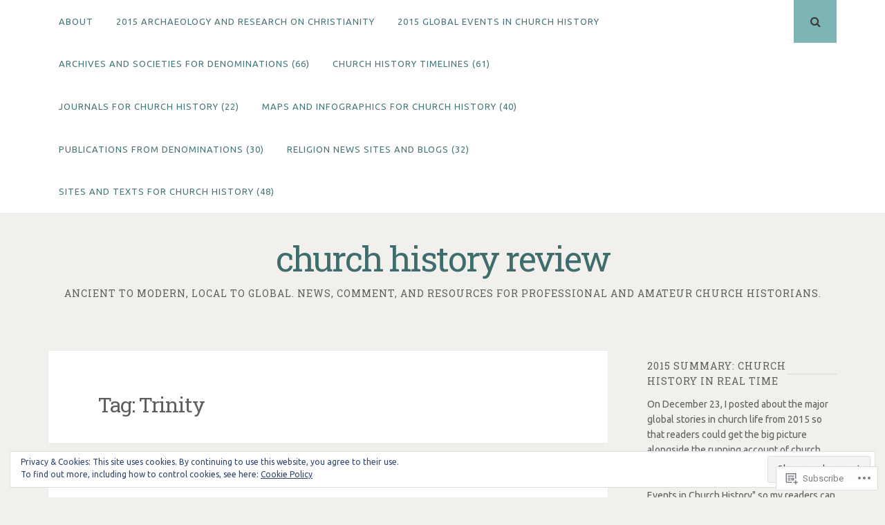

--- FILE ---
content_type: text/html; charset=UTF-8
request_url: https://churchhistoryreview.org/tag/trinity/
body_size: 27276
content:
<!DOCTYPE html>
<html lang="en">
<head>
<meta charset="UTF-8">
<meta name="viewport" content="width=device-width, initial-scale=1">
<link rel="profile" href="http://gmpg.org/xfn/11">
<link rel="pingback" href="https://churchhistoryreview.org/xmlrpc.php">

<title>Trinity &#8211; church history review</title>
<script type="text/javascript">
  WebFontConfig = {"google":{"families":["Roboto+Slab:r:latin,latin-ext","Ubuntu:r,i,b,bi:latin,latin-ext"]},"api_url":"https:\/\/fonts-api.wp.com\/css"};
  (function() {
    var wf = document.createElement('script');
    wf.src = '/wp-content/plugins/custom-fonts/js/webfont.js';
    wf.type = 'text/javascript';
    wf.async = 'true';
    var s = document.getElementsByTagName('script')[0];
    s.parentNode.insertBefore(wf, s);
	})();
</script><style id="jetpack-custom-fonts-css">.wf-active body, .wf-active button, .wf-active input, .wf-active select, .wf-active textarea{font-family:"Ubuntu",sans-serif}.wf-active h1, .wf-active h2, .wf-active h3, .wf-active h4, .wf-active h5, .wf-active h6{font-weight:400;font-family:"Roboto Slab",serif;font-style:normal}.wf-active h1{font-style:normal;font-weight:400}.wf-active h2{font-style:normal;font-weight:400}.wf-active h3{font-style:normal;font-weight:400}.wf-active h4{font-style:normal;font-weight:400}.wf-active h5{font-family:"Roboto Slab",serif;font-style:normal;font-weight:400}.wf-active h6{font-family:"Roboto Slab",serif;font-style:normal;font-weight:400}.wf-active .widget-title{font-style:normal;font-weight:400}.wf-active .site-title{font-style:normal;font-weight:400}.wf-active .site-description{font-family:"Roboto Slab",serif;font-style:normal;font-weight:400}.wf-active .entry-category{font-weight:400;font-style:normal}.wf-active .entry-title, .wf-active .page-title{font-style:normal;font-weight:400}@media screen and (max-width: 782px){.wf-active h1{font-style:normal;font-weight:400}}@media screen and (max-width: 782px){.wf-active h2{font-style:normal;font-weight:400}}@media screen and (max-width: 782px){.wf-active h3{font-style:normal;font-weight:400}}@media screen and (max-width: 782px){.wf-active h4{font-style:normal;font-weight:400}}@media screen and (max-width: 782px){.wf-active h5{font-style:normal;font-weight:400}}@media screen and (max-width: 782px){.wf-active h6{font-style:normal;font-weight:400}}@media screen and (max-width: 782px){.wf-active .site-title{font-style:normal;font-weight:400}}</style>
<meta name='robots' content='max-image-preview:large' />

<!-- Async WordPress.com Remote Login -->
<script id="wpcom_remote_login_js">
var wpcom_remote_login_extra_auth = '';
function wpcom_remote_login_remove_dom_node_id( element_id ) {
	var dom_node = document.getElementById( element_id );
	if ( dom_node ) { dom_node.parentNode.removeChild( dom_node ); }
}
function wpcom_remote_login_remove_dom_node_classes( class_name ) {
	var dom_nodes = document.querySelectorAll( '.' + class_name );
	for ( var i = 0; i < dom_nodes.length; i++ ) {
		dom_nodes[ i ].parentNode.removeChild( dom_nodes[ i ] );
	}
}
function wpcom_remote_login_final_cleanup() {
	wpcom_remote_login_remove_dom_node_classes( "wpcom_remote_login_msg" );
	wpcom_remote_login_remove_dom_node_id( "wpcom_remote_login_key" );
	wpcom_remote_login_remove_dom_node_id( "wpcom_remote_login_validate" );
	wpcom_remote_login_remove_dom_node_id( "wpcom_remote_login_js" );
	wpcom_remote_login_remove_dom_node_id( "wpcom_request_access_iframe" );
	wpcom_remote_login_remove_dom_node_id( "wpcom_request_access_styles" );
}

// Watch for messages back from the remote login
window.addEventListener( "message", function( e ) {
	if ( e.origin === "https://r-login.wordpress.com" ) {
		var data = {};
		try {
			data = JSON.parse( e.data );
		} catch( e ) {
			wpcom_remote_login_final_cleanup();
			return;
		}

		if ( data.msg === 'LOGIN' ) {
			// Clean up the login check iframe
			wpcom_remote_login_remove_dom_node_id( "wpcom_remote_login_key" );

			var id_regex = new RegExp( /^[0-9]+$/ );
			var token_regex = new RegExp( /^.*|.*|.*$/ );
			if (
				token_regex.test( data.token )
				&& id_regex.test( data.wpcomid )
			) {
				// We have everything we need to ask for a login
				var script = document.createElement( "script" );
				script.setAttribute( "id", "wpcom_remote_login_validate" );
				script.src = '/remote-login.php?wpcom_remote_login=validate'
					+ '&wpcomid=' + data.wpcomid
					+ '&token=' + encodeURIComponent( data.token )
					+ '&host=' + window.location.protocol
					+ '//' + window.location.hostname
					+ '&postid=4180'
					+ '&is_singular=';
				document.body.appendChild( script );
			}

			return;
		}

		// Safari ITP, not logged in, so redirect
		if ( data.msg === 'LOGIN-REDIRECT' ) {
			window.location = 'https://wordpress.com/log-in?redirect_to=' + window.location.href;
			return;
		}

		// Safari ITP, storage access failed, remove the request
		if ( data.msg === 'LOGIN-REMOVE' ) {
			var css_zap = 'html { -webkit-transition: margin-top 1s; transition: margin-top 1s; } /* 9001 */ html { margin-top: 0 !important; } * html body { margin-top: 0 !important; } @media screen and ( max-width: 782px ) { html { margin-top: 0 !important; } * html body { margin-top: 0 !important; } }';
			var style_zap = document.createElement( 'style' );
			style_zap.type = 'text/css';
			style_zap.appendChild( document.createTextNode( css_zap ) );
			document.body.appendChild( style_zap );

			var e = document.getElementById( 'wpcom_request_access_iframe' );
			e.parentNode.removeChild( e );

			document.cookie = 'wordpress_com_login_access=denied; path=/; max-age=31536000';

			return;
		}

		// Safari ITP
		if ( data.msg === 'REQUEST_ACCESS' ) {
			console.log( 'request access: safari' );

			// Check ITP iframe enable/disable knob
			if ( wpcom_remote_login_extra_auth !== 'safari_itp_iframe' ) {
				return;
			}

			// If we are in a "private window" there is no ITP.
			var private_window = false;
			try {
				var opendb = window.openDatabase( null, null, null, null );
			} catch( e ) {
				private_window = true;
			}

			if ( private_window ) {
				console.log( 'private window' );
				return;
			}

			var iframe = document.createElement( 'iframe' );
			iframe.id = 'wpcom_request_access_iframe';
			iframe.setAttribute( 'scrolling', 'no' );
			iframe.setAttribute( 'sandbox', 'allow-storage-access-by-user-activation allow-scripts allow-same-origin allow-top-navigation-by-user-activation' );
			iframe.src = 'https://r-login.wordpress.com/remote-login.php?wpcom_remote_login=request_access&origin=' + encodeURIComponent( data.origin ) + '&wpcomid=' + encodeURIComponent( data.wpcomid );

			var css = 'html { -webkit-transition: margin-top 1s; transition: margin-top 1s; } /* 9001 */ html { margin-top: 46px !important; } * html body { margin-top: 46px !important; } @media screen and ( max-width: 660px ) { html { margin-top: 71px !important; } * html body { margin-top: 71px !important; } #wpcom_request_access_iframe { display: block; height: 71px !important; } } #wpcom_request_access_iframe { border: 0px; height: 46px; position: fixed; top: 0; left: 0; width: 100%; min-width: 100%; z-index: 99999; background: #23282d; } ';

			var style = document.createElement( 'style' );
			style.type = 'text/css';
			style.id = 'wpcom_request_access_styles';
			style.appendChild( document.createTextNode( css ) );
			document.body.appendChild( style );

			document.body.appendChild( iframe );
		}

		if ( data.msg === 'DONE' ) {
			wpcom_remote_login_final_cleanup();
		}
	}
}, false );

// Inject the remote login iframe after the page has had a chance to load
// more critical resources
window.addEventListener( "DOMContentLoaded", function( e ) {
	var iframe = document.createElement( "iframe" );
	iframe.style.display = "none";
	iframe.setAttribute( "scrolling", "no" );
	iframe.setAttribute( "id", "wpcom_remote_login_key" );
	iframe.src = "https://r-login.wordpress.com/remote-login.php"
		+ "?wpcom_remote_login=key"
		+ "&origin=aHR0cHM6Ly9jaHVyY2hoaXN0b3J5cmV2aWV3Lm9yZw%3D%3D"
		+ "&wpcomid=85767650"
		+ "&time=" + Math.floor( Date.now() / 1000 );
	document.body.appendChild( iframe );
}, false );
</script>
<link rel='dns-prefetch' href='//s0.wp.com' />
<link rel='dns-prefetch' href='//fonts-api.wp.com' />
<link rel="alternate" type="application/rss+xml" title="church history review &raquo; Feed" href="https://churchhistoryreview.org/feed/" />
<link rel="alternate" type="application/rss+xml" title="church history review &raquo; Comments Feed" href="https://churchhistoryreview.org/comments/feed/" />
<link rel="alternate" type="application/rss+xml" title="church history review &raquo; Trinity Tag Feed" href="https://churchhistoryreview.org/tag/trinity/feed/" />
	<script type="text/javascript">
		/* <![CDATA[ */
		function addLoadEvent(func) {
			var oldonload = window.onload;
			if (typeof window.onload != 'function') {
				window.onload = func;
			} else {
				window.onload = function () {
					oldonload();
					func();
				}
			}
		}
		/* ]]> */
	</script>
	<link crossorigin='anonymous' rel='stylesheet' id='all-css-0-1' href='/wp-content/mu-plugins/widgets/eu-cookie-law/templates/style.css?m=1642463000i&cssminify=yes' type='text/css' media='all' />
<style id='wp-emoji-styles-inline-css'>

	img.wp-smiley, img.emoji {
		display: inline !important;
		border: none !important;
		box-shadow: none !important;
		height: 1em !important;
		width: 1em !important;
		margin: 0 0.07em !important;
		vertical-align: -0.1em !important;
		background: none !important;
		padding: 0 !important;
	}
/*# sourceURL=wp-emoji-styles-inline-css */
</style>
<link crossorigin='anonymous' rel='stylesheet' id='all-css-2-1' href='/wp-content/plugins/gutenberg-core/v22.2.0/build/styles/block-library/style.css?m=1764855221i&cssminify=yes' type='text/css' media='all' />
<style id='wp-block-library-inline-css'>
.has-text-align-justify {
	text-align:justify;
}
.has-text-align-justify{text-align:justify;}

/*# sourceURL=wp-block-library-inline-css */
</style><style id='global-styles-inline-css'>
:root{--wp--preset--aspect-ratio--square: 1;--wp--preset--aspect-ratio--4-3: 4/3;--wp--preset--aspect-ratio--3-4: 3/4;--wp--preset--aspect-ratio--3-2: 3/2;--wp--preset--aspect-ratio--2-3: 2/3;--wp--preset--aspect-ratio--16-9: 16/9;--wp--preset--aspect-ratio--9-16: 9/16;--wp--preset--color--black: #000000;--wp--preset--color--cyan-bluish-gray: #abb8c3;--wp--preset--color--white: #ffffff;--wp--preset--color--pale-pink: #f78da7;--wp--preset--color--vivid-red: #cf2e2e;--wp--preset--color--luminous-vivid-orange: #ff6900;--wp--preset--color--luminous-vivid-amber: #fcb900;--wp--preset--color--light-green-cyan: #7bdcb5;--wp--preset--color--vivid-green-cyan: #00d084;--wp--preset--color--pale-cyan-blue: #8ed1fc;--wp--preset--color--vivid-cyan-blue: #0693e3;--wp--preset--color--vivid-purple: #9b51e0;--wp--preset--gradient--vivid-cyan-blue-to-vivid-purple: linear-gradient(135deg,rgb(6,147,227) 0%,rgb(155,81,224) 100%);--wp--preset--gradient--light-green-cyan-to-vivid-green-cyan: linear-gradient(135deg,rgb(122,220,180) 0%,rgb(0,208,130) 100%);--wp--preset--gradient--luminous-vivid-amber-to-luminous-vivid-orange: linear-gradient(135deg,rgb(252,185,0) 0%,rgb(255,105,0) 100%);--wp--preset--gradient--luminous-vivid-orange-to-vivid-red: linear-gradient(135deg,rgb(255,105,0) 0%,rgb(207,46,46) 100%);--wp--preset--gradient--very-light-gray-to-cyan-bluish-gray: linear-gradient(135deg,rgb(238,238,238) 0%,rgb(169,184,195) 100%);--wp--preset--gradient--cool-to-warm-spectrum: linear-gradient(135deg,rgb(74,234,220) 0%,rgb(151,120,209) 20%,rgb(207,42,186) 40%,rgb(238,44,130) 60%,rgb(251,105,98) 80%,rgb(254,248,76) 100%);--wp--preset--gradient--blush-light-purple: linear-gradient(135deg,rgb(255,206,236) 0%,rgb(152,150,240) 100%);--wp--preset--gradient--blush-bordeaux: linear-gradient(135deg,rgb(254,205,165) 0%,rgb(254,45,45) 50%,rgb(107,0,62) 100%);--wp--preset--gradient--luminous-dusk: linear-gradient(135deg,rgb(255,203,112) 0%,rgb(199,81,192) 50%,rgb(65,88,208) 100%);--wp--preset--gradient--pale-ocean: linear-gradient(135deg,rgb(255,245,203) 0%,rgb(182,227,212) 50%,rgb(51,167,181) 100%);--wp--preset--gradient--electric-grass: linear-gradient(135deg,rgb(202,248,128) 0%,rgb(113,206,126) 100%);--wp--preset--gradient--midnight: linear-gradient(135deg,rgb(2,3,129) 0%,rgb(40,116,252) 100%);--wp--preset--font-size--small: 13px;--wp--preset--font-size--medium: 20px;--wp--preset--font-size--large: 36px;--wp--preset--font-size--x-large: 42px;--wp--preset--font-family--albert-sans: 'Albert Sans', sans-serif;--wp--preset--font-family--alegreya: Alegreya, serif;--wp--preset--font-family--arvo: Arvo, serif;--wp--preset--font-family--bodoni-moda: 'Bodoni Moda', serif;--wp--preset--font-family--bricolage-grotesque: 'Bricolage Grotesque', sans-serif;--wp--preset--font-family--cabin: Cabin, sans-serif;--wp--preset--font-family--chivo: Chivo, sans-serif;--wp--preset--font-family--commissioner: Commissioner, sans-serif;--wp--preset--font-family--cormorant: Cormorant, serif;--wp--preset--font-family--courier-prime: 'Courier Prime', monospace;--wp--preset--font-family--crimson-pro: 'Crimson Pro', serif;--wp--preset--font-family--dm-mono: 'DM Mono', monospace;--wp--preset--font-family--dm-sans: 'DM Sans', sans-serif;--wp--preset--font-family--dm-serif-display: 'DM Serif Display', serif;--wp--preset--font-family--domine: Domine, serif;--wp--preset--font-family--eb-garamond: 'EB Garamond', serif;--wp--preset--font-family--epilogue: Epilogue, sans-serif;--wp--preset--font-family--fahkwang: Fahkwang, sans-serif;--wp--preset--font-family--figtree: Figtree, sans-serif;--wp--preset--font-family--fira-sans: 'Fira Sans', sans-serif;--wp--preset--font-family--fjalla-one: 'Fjalla One', sans-serif;--wp--preset--font-family--fraunces: Fraunces, serif;--wp--preset--font-family--gabarito: Gabarito, system-ui;--wp--preset--font-family--ibm-plex-mono: 'IBM Plex Mono', monospace;--wp--preset--font-family--ibm-plex-sans: 'IBM Plex Sans', sans-serif;--wp--preset--font-family--ibarra-real-nova: 'Ibarra Real Nova', serif;--wp--preset--font-family--instrument-serif: 'Instrument Serif', serif;--wp--preset--font-family--inter: Inter, sans-serif;--wp--preset--font-family--josefin-sans: 'Josefin Sans', sans-serif;--wp--preset--font-family--jost: Jost, sans-serif;--wp--preset--font-family--libre-baskerville: 'Libre Baskerville', serif;--wp--preset--font-family--libre-franklin: 'Libre Franklin', sans-serif;--wp--preset--font-family--literata: Literata, serif;--wp--preset--font-family--lora: Lora, serif;--wp--preset--font-family--merriweather: Merriweather, serif;--wp--preset--font-family--montserrat: Montserrat, sans-serif;--wp--preset--font-family--newsreader: Newsreader, serif;--wp--preset--font-family--noto-sans-mono: 'Noto Sans Mono', sans-serif;--wp--preset--font-family--nunito: Nunito, sans-serif;--wp--preset--font-family--open-sans: 'Open Sans', sans-serif;--wp--preset--font-family--overpass: Overpass, sans-serif;--wp--preset--font-family--pt-serif: 'PT Serif', serif;--wp--preset--font-family--petrona: Petrona, serif;--wp--preset--font-family--piazzolla: Piazzolla, serif;--wp--preset--font-family--playfair-display: 'Playfair Display', serif;--wp--preset--font-family--plus-jakarta-sans: 'Plus Jakarta Sans', sans-serif;--wp--preset--font-family--poppins: Poppins, sans-serif;--wp--preset--font-family--raleway: Raleway, sans-serif;--wp--preset--font-family--roboto: Roboto, sans-serif;--wp--preset--font-family--roboto-slab: 'Roboto Slab', serif;--wp--preset--font-family--rubik: Rubik, sans-serif;--wp--preset--font-family--rufina: Rufina, serif;--wp--preset--font-family--sora: Sora, sans-serif;--wp--preset--font-family--source-sans-3: 'Source Sans 3', sans-serif;--wp--preset--font-family--source-serif-4: 'Source Serif 4', serif;--wp--preset--font-family--space-mono: 'Space Mono', monospace;--wp--preset--font-family--syne: Syne, sans-serif;--wp--preset--font-family--texturina: Texturina, serif;--wp--preset--font-family--urbanist: Urbanist, sans-serif;--wp--preset--font-family--work-sans: 'Work Sans', sans-serif;--wp--preset--spacing--20: 0.44rem;--wp--preset--spacing--30: 0.67rem;--wp--preset--spacing--40: 1rem;--wp--preset--spacing--50: 1.5rem;--wp--preset--spacing--60: 2.25rem;--wp--preset--spacing--70: 3.38rem;--wp--preset--spacing--80: 5.06rem;--wp--preset--shadow--natural: 6px 6px 9px rgba(0, 0, 0, 0.2);--wp--preset--shadow--deep: 12px 12px 50px rgba(0, 0, 0, 0.4);--wp--preset--shadow--sharp: 6px 6px 0px rgba(0, 0, 0, 0.2);--wp--preset--shadow--outlined: 6px 6px 0px -3px rgb(255, 255, 255), 6px 6px rgb(0, 0, 0);--wp--preset--shadow--crisp: 6px 6px 0px rgb(0, 0, 0);}:where(.is-layout-flex){gap: 0.5em;}:where(.is-layout-grid){gap: 0.5em;}body .is-layout-flex{display: flex;}.is-layout-flex{flex-wrap: wrap;align-items: center;}.is-layout-flex > :is(*, div){margin: 0;}body .is-layout-grid{display: grid;}.is-layout-grid > :is(*, div){margin: 0;}:where(.wp-block-columns.is-layout-flex){gap: 2em;}:where(.wp-block-columns.is-layout-grid){gap: 2em;}:where(.wp-block-post-template.is-layout-flex){gap: 1.25em;}:where(.wp-block-post-template.is-layout-grid){gap: 1.25em;}.has-black-color{color: var(--wp--preset--color--black) !important;}.has-cyan-bluish-gray-color{color: var(--wp--preset--color--cyan-bluish-gray) !important;}.has-white-color{color: var(--wp--preset--color--white) !important;}.has-pale-pink-color{color: var(--wp--preset--color--pale-pink) !important;}.has-vivid-red-color{color: var(--wp--preset--color--vivid-red) !important;}.has-luminous-vivid-orange-color{color: var(--wp--preset--color--luminous-vivid-orange) !important;}.has-luminous-vivid-amber-color{color: var(--wp--preset--color--luminous-vivid-amber) !important;}.has-light-green-cyan-color{color: var(--wp--preset--color--light-green-cyan) !important;}.has-vivid-green-cyan-color{color: var(--wp--preset--color--vivid-green-cyan) !important;}.has-pale-cyan-blue-color{color: var(--wp--preset--color--pale-cyan-blue) !important;}.has-vivid-cyan-blue-color{color: var(--wp--preset--color--vivid-cyan-blue) !important;}.has-vivid-purple-color{color: var(--wp--preset--color--vivid-purple) !important;}.has-black-background-color{background-color: var(--wp--preset--color--black) !important;}.has-cyan-bluish-gray-background-color{background-color: var(--wp--preset--color--cyan-bluish-gray) !important;}.has-white-background-color{background-color: var(--wp--preset--color--white) !important;}.has-pale-pink-background-color{background-color: var(--wp--preset--color--pale-pink) !important;}.has-vivid-red-background-color{background-color: var(--wp--preset--color--vivid-red) !important;}.has-luminous-vivid-orange-background-color{background-color: var(--wp--preset--color--luminous-vivid-orange) !important;}.has-luminous-vivid-amber-background-color{background-color: var(--wp--preset--color--luminous-vivid-amber) !important;}.has-light-green-cyan-background-color{background-color: var(--wp--preset--color--light-green-cyan) !important;}.has-vivid-green-cyan-background-color{background-color: var(--wp--preset--color--vivid-green-cyan) !important;}.has-pale-cyan-blue-background-color{background-color: var(--wp--preset--color--pale-cyan-blue) !important;}.has-vivid-cyan-blue-background-color{background-color: var(--wp--preset--color--vivid-cyan-blue) !important;}.has-vivid-purple-background-color{background-color: var(--wp--preset--color--vivid-purple) !important;}.has-black-border-color{border-color: var(--wp--preset--color--black) !important;}.has-cyan-bluish-gray-border-color{border-color: var(--wp--preset--color--cyan-bluish-gray) !important;}.has-white-border-color{border-color: var(--wp--preset--color--white) !important;}.has-pale-pink-border-color{border-color: var(--wp--preset--color--pale-pink) !important;}.has-vivid-red-border-color{border-color: var(--wp--preset--color--vivid-red) !important;}.has-luminous-vivid-orange-border-color{border-color: var(--wp--preset--color--luminous-vivid-orange) !important;}.has-luminous-vivid-amber-border-color{border-color: var(--wp--preset--color--luminous-vivid-amber) !important;}.has-light-green-cyan-border-color{border-color: var(--wp--preset--color--light-green-cyan) !important;}.has-vivid-green-cyan-border-color{border-color: var(--wp--preset--color--vivid-green-cyan) !important;}.has-pale-cyan-blue-border-color{border-color: var(--wp--preset--color--pale-cyan-blue) !important;}.has-vivid-cyan-blue-border-color{border-color: var(--wp--preset--color--vivid-cyan-blue) !important;}.has-vivid-purple-border-color{border-color: var(--wp--preset--color--vivid-purple) !important;}.has-vivid-cyan-blue-to-vivid-purple-gradient-background{background: var(--wp--preset--gradient--vivid-cyan-blue-to-vivid-purple) !important;}.has-light-green-cyan-to-vivid-green-cyan-gradient-background{background: var(--wp--preset--gradient--light-green-cyan-to-vivid-green-cyan) !important;}.has-luminous-vivid-amber-to-luminous-vivid-orange-gradient-background{background: var(--wp--preset--gradient--luminous-vivid-amber-to-luminous-vivid-orange) !important;}.has-luminous-vivid-orange-to-vivid-red-gradient-background{background: var(--wp--preset--gradient--luminous-vivid-orange-to-vivid-red) !important;}.has-very-light-gray-to-cyan-bluish-gray-gradient-background{background: var(--wp--preset--gradient--very-light-gray-to-cyan-bluish-gray) !important;}.has-cool-to-warm-spectrum-gradient-background{background: var(--wp--preset--gradient--cool-to-warm-spectrum) !important;}.has-blush-light-purple-gradient-background{background: var(--wp--preset--gradient--blush-light-purple) !important;}.has-blush-bordeaux-gradient-background{background: var(--wp--preset--gradient--blush-bordeaux) !important;}.has-luminous-dusk-gradient-background{background: var(--wp--preset--gradient--luminous-dusk) !important;}.has-pale-ocean-gradient-background{background: var(--wp--preset--gradient--pale-ocean) !important;}.has-electric-grass-gradient-background{background: var(--wp--preset--gradient--electric-grass) !important;}.has-midnight-gradient-background{background: var(--wp--preset--gradient--midnight) !important;}.has-small-font-size{font-size: var(--wp--preset--font-size--small) !important;}.has-medium-font-size{font-size: var(--wp--preset--font-size--medium) !important;}.has-large-font-size{font-size: var(--wp--preset--font-size--large) !important;}.has-x-large-font-size{font-size: var(--wp--preset--font-size--x-large) !important;}.has-albert-sans-font-family{font-family: var(--wp--preset--font-family--albert-sans) !important;}.has-alegreya-font-family{font-family: var(--wp--preset--font-family--alegreya) !important;}.has-arvo-font-family{font-family: var(--wp--preset--font-family--arvo) !important;}.has-bodoni-moda-font-family{font-family: var(--wp--preset--font-family--bodoni-moda) !important;}.has-bricolage-grotesque-font-family{font-family: var(--wp--preset--font-family--bricolage-grotesque) !important;}.has-cabin-font-family{font-family: var(--wp--preset--font-family--cabin) !important;}.has-chivo-font-family{font-family: var(--wp--preset--font-family--chivo) !important;}.has-commissioner-font-family{font-family: var(--wp--preset--font-family--commissioner) !important;}.has-cormorant-font-family{font-family: var(--wp--preset--font-family--cormorant) !important;}.has-courier-prime-font-family{font-family: var(--wp--preset--font-family--courier-prime) !important;}.has-crimson-pro-font-family{font-family: var(--wp--preset--font-family--crimson-pro) !important;}.has-dm-mono-font-family{font-family: var(--wp--preset--font-family--dm-mono) !important;}.has-dm-sans-font-family{font-family: var(--wp--preset--font-family--dm-sans) !important;}.has-dm-serif-display-font-family{font-family: var(--wp--preset--font-family--dm-serif-display) !important;}.has-domine-font-family{font-family: var(--wp--preset--font-family--domine) !important;}.has-eb-garamond-font-family{font-family: var(--wp--preset--font-family--eb-garamond) !important;}.has-epilogue-font-family{font-family: var(--wp--preset--font-family--epilogue) !important;}.has-fahkwang-font-family{font-family: var(--wp--preset--font-family--fahkwang) !important;}.has-figtree-font-family{font-family: var(--wp--preset--font-family--figtree) !important;}.has-fira-sans-font-family{font-family: var(--wp--preset--font-family--fira-sans) !important;}.has-fjalla-one-font-family{font-family: var(--wp--preset--font-family--fjalla-one) !important;}.has-fraunces-font-family{font-family: var(--wp--preset--font-family--fraunces) !important;}.has-gabarito-font-family{font-family: var(--wp--preset--font-family--gabarito) !important;}.has-ibm-plex-mono-font-family{font-family: var(--wp--preset--font-family--ibm-plex-mono) !important;}.has-ibm-plex-sans-font-family{font-family: var(--wp--preset--font-family--ibm-plex-sans) !important;}.has-ibarra-real-nova-font-family{font-family: var(--wp--preset--font-family--ibarra-real-nova) !important;}.has-instrument-serif-font-family{font-family: var(--wp--preset--font-family--instrument-serif) !important;}.has-inter-font-family{font-family: var(--wp--preset--font-family--inter) !important;}.has-josefin-sans-font-family{font-family: var(--wp--preset--font-family--josefin-sans) !important;}.has-jost-font-family{font-family: var(--wp--preset--font-family--jost) !important;}.has-libre-baskerville-font-family{font-family: var(--wp--preset--font-family--libre-baskerville) !important;}.has-libre-franklin-font-family{font-family: var(--wp--preset--font-family--libre-franklin) !important;}.has-literata-font-family{font-family: var(--wp--preset--font-family--literata) !important;}.has-lora-font-family{font-family: var(--wp--preset--font-family--lora) !important;}.has-merriweather-font-family{font-family: var(--wp--preset--font-family--merriweather) !important;}.has-montserrat-font-family{font-family: var(--wp--preset--font-family--montserrat) !important;}.has-newsreader-font-family{font-family: var(--wp--preset--font-family--newsreader) !important;}.has-noto-sans-mono-font-family{font-family: var(--wp--preset--font-family--noto-sans-mono) !important;}.has-nunito-font-family{font-family: var(--wp--preset--font-family--nunito) !important;}.has-open-sans-font-family{font-family: var(--wp--preset--font-family--open-sans) !important;}.has-overpass-font-family{font-family: var(--wp--preset--font-family--overpass) !important;}.has-pt-serif-font-family{font-family: var(--wp--preset--font-family--pt-serif) !important;}.has-petrona-font-family{font-family: var(--wp--preset--font-family--petrona) !important;}.has-piazzolla-font-family{font-family: var(--wp--preset--font-family--piazzolla) !important;}.has-playfair-display-font-family{font-family: var(--wp--preset--font-family--playfair-display) !important;}.has-plus-jakarta-sans-font-family{font-family: var(--wp--preset--font-family--plus-jakarta-sans) !important;}.has-poppins-font-family{font-family: var(--wp--preset--font-family--poppins) !important;}.has-raleway-font-family{font-family: var(--wp--preset--font-family--raleway) !important;}.has-roboto-font-family{font-family: var(--wp--preset--font-family--roboto) !important;}.has-roboto-slab-font-family{font-family: var(--wp--preset--font-family--roboto-slab) !important;}.has-rubik-font-family{font-family: var(--wp--preset--font-family--rubik) !important;}.has-rufina-font-family{font-family: var(--wp--preset--font-family--rufina) !important;}.has-sora-font-family{font-family: var(--wp--preset--font-family--sora) !important;}.has-source-sans-3-font-family{font-family: var(--wp--preset--font-family--source-sans-3) !important;}.has-source-serif-4-font-family{font-family: var(--wp--preset--font-family--source-serif-4) !important;}.has-space-mono-font-family{font-family: var(--wp--preset--font-family--space-mono) !important;}.has-syne-font-family{font-family: var(--wp--preset--font-family--syne) !important;}.has-texturina-font-family{font-family: var(--wp--preset--font-family--texturina) !important;}.has-urbanist-font-family{font-family: var(--wp--preset--font-family--urbanist) !important;}.has-work-sans-font-family{font-family: var(--wp--preset--font-family--work-sans) !important;}
/*# sourceURL=global-styles-inline-css */
</style>

<style id='classic-theme-styles-inline-css'>
/*! This file is auto-generated */
.wp-block-button__link{color:#fff;background-color:#32373c;border-radius:9999px;box-shadow:none;text-decoration:none;padding:calc(.667em + 2px) calc(1.333em + 2px);font-size:1.125em}.wp-block-file__button{background:#32373c;color:#fff;text-decoration:none}
/*# sourceURL=/wp-includes/css/classic-themes.min.css */
</style>
<link crossorigin='anonymous' rel='stylesheet' id='all-css-4-1' href='/_static/??-eJyFj+sKwjAMhV/ILEwn+kd8FNm6MLs1bWlSL29vxSso+iechPOdQ/AYwQSv5BWjy4P1giZ0LphJcF7V66oGsRwdQaJD1WBvRZ8OED07qozIDN+COMMrK1G5c2z16mDqbUuOuNh+YUfbD6QFl4cGpdNvJJYa6LqYSATKZJsZdF+65IO7nTHmDn02jtpE+PeXkTS2ZrrvyCF43FlvcCBPyRZCvstr6JY39Wq5mK+bVd2MF75si7c=&cssminify=yes' type='text/css' media='all' />
<link rel='stylesheet' id='nucleare-fonts-css' href='https://fonts-api.wp.com/css?family=Roboto%3A400%2C700%2C700italic%2C400italic%7CPlayfair+Display%3A400%2C400italic%2C700italic%2C700&#038;subset=latin%2Clatin-ext' media='all' />
<link crossorigin='anonymous' rel='stylesheet' id='all-css-6-1' href='/_static/??-eJx9y80OwiAMB/AXsjZLMOrB+CyMdAxTWkIhe/0xL+rF2/8jP9wKBJVG0rCtlMmw9BmlByZfCYMZLuMHv5FppvMYTviFcofCPSYxrDSzxhHjm33qPxRJgTX4llR+CizsUz3oMz8md7k7d7tO7rUDjnZBsA==&cssminify=yes' type='text/css' media='all' />
<link crossorigin='anonymous' rel='stylesheet' id='print-css-7-1' href='/wp-content/mu-plugins/global-print/global-print.css?m=1465851035i&cssminify=yes' type='text/css' media='print' />
<link crossorigin='anonymous' rel='stylesheet' id='all-css-8-1' href='/wp-content/themes/pub/nucleare/inc/style-wpcom.css?m=1428690127i&cssminify=yes' type='text/css' media='all' />
<style id='jetpack-global-styles-frontend-style-inline-css'>
:root { --font-headings: unset; --font-base: unset; --font-headings-default: -apple-system,BlinkMacSystemFont,"Segoe UI",Roboto,Oxygen-Sans,Ubuntu,Cantarell,"Helvetica Neue",sans-serif; --font-base-default: -apple-system,BlinkMacSystemFont,"Segoe UI",Roboto,Oxygen-Sans,Ubuntu,Cantarell,"Helvetica Neue",sans-serif;}
/*# sourceURL=jetpack-global-styles-frontend-style-inline-css */
</style>
<link crossorigin='anonymous' rel='stylesheet' id='all-css-10-1' href='/wp-content/themes/h4/global.css?m=1420737423i&cssminify=yes' type='text/css' media='all' />
<script type="text/javascript" id="wpcom-actionbar-placeholder-js-extra">
/* <![CDATA[ */
var actionbardata = {"siteID":"85767650","postID":"0","siteURL":"https://churchhistoryreview.org","xhrURL":"https://churchhistoryreview.org/wp-admin/admin-ajax.php","nonce":"7ed99205b0","isLoggedIn":"","statusMessage":"","subsEmailDefault":"instantly","proxyScriptUrl":"https://s0.wp.com/wp-content/js/wpcom-proxy-request.js?m=1513050504i&amp;ver=20211021","i18n":{"followedText":"New posts from this site will now appear in your \u003Ca href=\"https://wordpress.com/reader\"\u003EReader\u003C/a\u003E","foldBar":"Collapse this bar","unfoldBar":"Expand this bar","shortLinkCopied":"Shortlink copied to clipboard."}};
//# sourceURL=wpcom-actionbar-placeholder-js-extra
/* ]]> */
</script>
<script type="text/javascript" id="jetpack-mu-wpcom-settings-js-before">
/* <![CDATA[ */
var JETPACK_MU_WPCOM_SETTINGS = {"assetsUrl":"https://s0.wp.com/wp-content/mu-plugins/jetpack-mu-wpcom-plugin/moon/jetpack_vendor/automattic/jetpack-mu-wpcom/src/build/"};
//# sourceURL=jetpack-mu-wpcom-settings-js-before
/* ]]> */
</script>
<script crossorigin='anonymous' type='text/javascript'  src='/_static/??/wp-content/js/rlt-proxy.js,/wp-content/blog-plugins/wordads-classes/js/cmp/v2/cmp-non-gdpr.js?m=1720530689j'></script>
<script type="text/javascript" id="rlt-proxy-js-after">
/* <![CDATA[ */
	rltInitialize( {"token":null,"iframeOrigins":["https:\/\/widgets.wp.com"]} );
//# sourceURL=rlt-proxy-js-after
/* ]]> */
</script>
<link rel="EditURI" type="application/rsd+xml" title="RSD" href="https://churchhistoryreview.wordpress.com/xmlrpc.php?rsd" />
<meta name="generator" content="WordPress.com" />

<!-- Jetpack Open Graph Tags -->
<meta property="og:type" content="website" />
<meta property="og:title" content="Trinity &#8211; church history review" />
<meta property="og:url" content="https://churchhistoryreview.org/tag/trinity/" />
<meta property="og:site_name" content="church history review" />
<meta property="og:image" content="https://secure.gravatar.com/blavatar/20d6bb53687ef3d877b48eb4460d55455eae94ade99d7c94a855fa6de2fcd3d3?s=200&#038;ts=1767993920" />
<meta property="og:image:width" content="200" />
<meta property="og:image:height" content="200" />
<meta property="og:image:alt" content="" />
<meta property="og:locale" content="en_US" />
<meta name="twitter:creator" content="@ed_engelbrecht" />

<!-- End Jetpack Open Graph Tags -->
<link rel="shortcut icon" type="image/x-icon" href="https://secure.gravatar.com/blavatar/20d6bb53687ef3d877b48eb4460d55455eae94ade99d7c94a855fa6de2fcd3d3?s=32" sizes="16x16" />
<link rel="icon" type="image/x-icon" href="https://secure.gravatar.com/blavatar/20d6bb53687ef3d877b48eb4460d55455eae94ade99d7c94a855fa6de2fcd3d3?s=32" sizes="16x16" />
<link rel="apple-touch-icon" href="https://secure.gravatar.com/blavatar/20d6bb53687ef3d877b48eb4460d55455eae94ade99d7c94a855fa6de2fcd3d3?s=114" />
<link rel='openid.server' href='https://churchhistoryreview.org/?openidserver=1' />
<link rel='openid.delegate' href='https://churchhistoryreview.org/' />
<link rel="search" type="application/opensearchdescription+xml" href="https://churchhistoryreview.org/osd.xml" title="church history review" />
<link rel="search" type="application/opensearchdescription+xml" href="https://s1.wp.com/opensearch.xml" title="WordPress.com" />
<meta name="theme-color" content="#f1f0ed" />
		<style type="text/css">
			.recentcomments a {
				display: inline !important;
				padding: 0 !important;
				margin: 0 !important;
			}

			table.recentcommentsavatartop img.avatar, table.recentcommentsavatarend img.avatar {
				border: 0px;
				margin: 0;
			}

			table.recentcommentsavatartop a, table.recentcommentsavatarend a {
				border: 0px !important;
				background-color: transparent !important;
			}

			td.recentcommentsavatarend, td.recentcommentsavatartop {
				padding: 0px 0px 1px 0px;
				margin: 0px;
			}

			td.recentcommentstextend {
				border: none !important;
				padding: 0px 0px 2px 10px;
			}

			.rtl td.recentcommentstextend {
				padding: 0px 10px 2px 0px;
			}

			td.recentcommentstexttop {
				border: none;
				padding: 0px 0px 0px 10px;
			}

			.rtl td.recentcommentstexttop {
				padding: 0px 10px 0px 0px;
			}
		</style>
		<meta name="description" content="Posts about Trinity written by edengelbrecht6" />
<style type="text/css" id="custom-background-css">
body.custom-background { background-color: #f1f0ed; }
</style>
			<script type="text/javascript">

			window.doNotSellCallback = function() {

				var linkElements = [
					'a[href="https://wordpress.com/?ref=footer_blog"]',
					'a[href="https://wordpress.com/?ref=footer_website"]',
					'a[href="https://wordpress.com/?ref=vertical_footer"]',
					'a[href^="https://wordpress.com/?ref=footer_segment_"]',
				].join(',');

				var dnsLink = document.createElement( 'a' );
				dnsLink.href = 'https://wordpress.com/advertising-program-optout/';
				dnsLink.classList.add( 'do-not-sell-link' );
				dnsLink.rel = 'nofollow';
				dnsLink.style.marginLeft = '0.5em';
				dnsLink.textContent = 'Do Not Sell or Share My Personal Information';

				var creditLinks = document.querySelectorAll( linkElements );

				if ( 0 === creditLinks.length ) {
					return false;
				}

				Array.prototype.forEach.call( creditLinks, function( el ) {
					el.insertAdjacentElement( 'afterend', dnsLink );
				});

				return true;
			};

		</script>
		<style type="text/css" id="custom-colors-css">#wp-calendar > caption, .menu-toggle:focus, .menu-toggle:hover { color: #383838;}
.social-links .top-search { color: #383838;}
.widget.wp_widget_tag_cloud a, .more-link, .button, button, input[type="button"], input[type="reset"], input[type="submit"], #infinite-handle span { color: #383838;}
.social-links .top-search:hover, .button:hover, button:hover, input[type="button"]:hover, input[type="reset"]:hover, input[type="submit"]:hover, #infinite-handle span:hover, .button:focus, button:focus, input[type="button"]:focus, input[type="reset"]:focus, input[type="submit"]:focus, #infinite-handle span:focus, .button:active, button:active, input[type="button"]:active, input[type="reset"]:active, input[type="submit"]:active, #infinite-handle span:active { color: #424242;}
.widget, .widget a:hover, .widget a:focus, .widget a:active { color: #5E5E5E;}
.site-title a:hover, .site-title a:focus, .site-title a:active { color: #5E5E5E;}
.site-info, .site-description { color: #5E5E5E;}
body { background-color: #f1f0ed;}
.widget.wp_widget_tag_cloud a, .more-link, .button, button, input[type="button"], input[type="reset"], input[type="submit"], #infinite-handle span { background-color: #7db4b5;}
#wp-calendar > caption { background-color: #7db4b5;}
.social-links .top-search { background-color: #7db4b5;}
#wp-calendar tbody td#today, blockquote, .main-navigation div > ul > li > ul > li:first-child { border-color: #7db4b5;}
.main-navigation div > ul > li > ul::before { border-bottom-color: #7db4b5;}
.entry-featured-image, .menu-toggle:focus, .menu-toggle:hover { background-color: #7db4b5;}
.widget a, .site-info a, .site-title a { color: #3F6D6E;}
.main-navigation a { color: #447677;}
.social-links a:hover { color: #447677;}
.entry-title a:hover, .entry-title a:focus, a { color: #447677;}
</style>
<script type="text/javascript">
	window.google_analytics_uacct = "UA-52447-2";
</script>

<script type="text/javascript">
	var _gaq = _gaq || [];
	_gaq.push(['_setAccount', 'UA-52447-2']);
	_gaq.push(['_gat._anonymizeIp']);
	_gaq.push(['_setDomainName', 'none']);
	_gaq.push(['_setAllowLinker', true]);
	_gaq.push(['_initData']);
	_gaq.push(['_trackPageview']);

	(function() {
		var ga = document.createElement('script'); ga.type = 'text/javascript'; ga.async = true;
		ga.src = ('https:' == document.location.protocol ? 'https://ssl' : 'http://www') + '.google-analytics.com/ga.js';
		(document.getElementsByTagName('head')[0] || document.getElementsByTagName('body')[0]).appendChild(ga);
	})();
</script>
<link crossorigin='anonymous' rel='stylesheet' id='all-css-0-3' href='/_static/??-eJyNjMEKgzAQBX9Ifdha9CJ+StF1KdFkN7gJ+X0RbM89zjAMSqxJJbEkhFxHnz9ODBunONN+M4Kq4O2EsHil3WDFRT4aMqvw/yHomj0baD40G/tf9BXXcApj27+ej6Hr2247ASkBO20=&cssminify=yes' type='text/css' media='all' />
</head>

<body class="archive tag tag-trinity tag-77383 custom-background wp-theme-pubnucleare customizer-styles-applied jetpack-reblog-enabled">
<div id="page" class="hfeed site">
	<a class="skip-link screen-reader-text" href="#content">Skip to content</a>

	<div class="navigation-bar clear">
		<div class="navigation-block">
			<nav id="site-navigation" class="main-navigation" role="navigation">
				<button class="menu-toggle" aria-controls="menu" aria-expanded="false"><i class="fa fa-bars"></i><span class="screen-reader-text">Open Menu</span></button>
				<div class="menu-menu-1-container"><ul id="menu-menu-1" class="menu"><li id="menu-item-3432" class="menu-item menu-item-type-post_type menu-item-object-page menu-item-3432"><a href="https://churchhistoryreview.org/about/">About</a></li>
<li id="menu-item-3430" class="menu-item menu-item-type-post_type menu-item-object-page menu-item-3430"><a href="https://churchhistoryreview.org/2015-archaeology-and-research-on-christianity/">2015 Archaeology and Research on Christianity</a></li>
<li id="menu-item-3431" class="menu-item menu-item-type-post_type menu-item-object-page menu-item-3431"><a href="https://churchhistoryreview.org/2015-global-events-in-church-history/">2015 Global Events in Church History</a></li>
<li id="menu-item-3433" class="menu-item menu-item-type-post_type menu-item-object-page menu-item-3433"><a href="https://churchhistoryreview.org/denominational-archives-and-societies-32/">Archives and Societies for Denominations (66)</a></li>
<li id="menu-item-3434" class="menu-item menu-item-type-post_type menu-item-object-page menu-item-3434"><a href="https://churchhistoryreview.org/church-history-timelines/">Church History Timelines (61)</a></li>
<li id="menu-item-3435" class="menu-item menu-item-type-post_type menu-item-object-page menu-item-3435"><a href="https://churchhistoryreview.org/church-history-journals/">Journals for Church History (22)</a></li>
<li id="menu-item-3436" class="menu-item menu-item-type-post_type menu-item-object-page menu-item-3436"><a href="https://churchhistoryreview.org/maps-for-church-history/">Maps and Infographics for Church History (40)</a></li>
<li id="menu-item-3437" class="menu-item menu-item-type-post_type menu-item-object-page menu-item-3437"><a href="https://churchhistoryreview.org/denominational-publications/">Publications from Denominations (30)</a></li>
<li id="menu-item-3438" class="menu-item menu-item-type-post_type menu-item-object-page menu-item-3438"><a href="https://churchhistoryreview.org/religion-news-sites-8/">Religion News Sites and Blogs (32)</a></li>
<li id="menu-item-3439" class="menu-item menu-item-type-post_type menu-item-object-page menu-item-3439"><a href="https://churchhistoryreview.org/church-history-links/">Sites and Texts for Church History (48)</a></li>
</ul></div>			</nav><!-- #site-navigation -->

							<div class="social-links">
					
											<div class="open-search top-search"><i class="fa fa-search"><span class="screen-reader-text">Search</span></i></div>
									</div>
					</div>
	</div>

			<div class="search-full">
			<div class="search-container">
				<form role="search" method="get" class="search-form" action="https://churchhistoryreview.org/">
				<label>
					<span class="screen-reader-text">Search for:</span>
					<input type="search" class="search-field" placeholder="Search &hellip;" value="" name="s" />
				</label>
				<input type="submit" class="search-submit" value="Search" />
			</form>				<span><a class="close-search"><i class="fa fa-close space-right"></i>Close</a></span>
			</div>
		</div>
	
	<header id="masthead" class="site-header" role="banner">
		<div class="site-branding">
									<h1 class="site-title"><a href="https://churchhistoryreview.org/" rel="home">church history review</a></h1>
			<h2 class="site-description">Ancient to Modern, Local to Global. News, comment, and resources for professional and amateur church historians.</h2>
		</div><!-- .site-branding -->
	</header><!-- #masthead -->

	<div id="content" class="site-content">

	<div id="primary" class="content-area">
		<main id="main" class="site-main" role="main">

		
			<header class="page-header">
				<h1 class="page-title">Tag: <span>Trinity</span></h1>			</header><!-- .page-header -->

						
				
<article id="post-4180" class="post-4180 post type-post status-publish format-standard hentry category-modern-church-2 tag-biblical-authority tag-doctrine tag-trinity">
		<header class="entry-header">
		<h1 class="entry-title"><a href="https://churchhistoryreview.org/2017/01/16/top-5-heresies-of-2016/" rel="bookmark">Top 5 ‘heresies’ of&nbsp;2016</a></h1>					<div class="entry-meta small-part">
				<span class="posted-on"><i class="fa fa-clock-o space-left-right"></i><a href="https://churchhistoryreview.org/2017/01/16/top-5-heresies-of-2016/" rel="bookmark"><time class="entry-date published updated" datetime="2017-01-16T11:46:08+00:00">January 16, 2017</time></a></span><span class="byline"> <i class="fa fa-user space-left-right"></i><span class="author vcard"><a class="url fn n" href="https://churchhistoryreview.org/author/edengelbrecht6/">edengelbrecht6</a></span></span><span class="comments-link"><i class="fa fa-comments-o space-left-right"></i><a href="https://churchhistoryreview.org/2017/01/16/top-5-heresies-of-2016/#respond">Leave a comment</a></span>			</div><!-- .entry-meta -->
			</header><!-- .entry-header -->

			<div class="entry-content">
			<p><a href="http://religionnews.com/2016/12/29/top-5-heresies-of-2016-one-god-biblical-authority-and-more/"><img class="alignnone size-full" src="https://churchhistoryreview.org/wp-content/uploads/2017/01/filippino_lippi_-_triumph_of_st_thomas_aquinas_over_the_heretics_detail_-_wga13116-2.jpg?w=809" alt="" /></a></p>
<p>(RNS) As Christians prepared to mark 500 years since Martin Luther &#8212; one of history&#8217;s great heretics, or heroes, depending on your point of view &#8212; 2016 found them debating theological questions most thought had been settled a millennium ago.</p>
<p>CHR Comment: A helpful summary of theological issues that made headlines, showing that Christians are still quite able and willing to argue about doctrine. Although some might regard this as tragic, one might also note that people argue about things they care about most (which is why religion and politics are often off the menu for family holidays). Ironically, the opening illustration about Luther being either a heretic or hero is going by the wayside as both Roman Catholic and Lutheran leaders discuss the great reformer&#8217;s legacy.</p>
<p>Source: <a href="http://religionnews.com/2016/12/29/top-5-heresies-of-2016-one-god-biblical-authority-and-more/">Top 5 ‘heresies’ of 2016: ‘One God,’ biblical authority and more</a></p>
		</div><!-- .entry-content -->
	
	<footer class="entry-footer">
		<div class="entry-bottom small-part">
					</div>
	</footer><!-- .entry-footer -->
</article><!-- #post-## -->
			
				
<article id="post-3188" class="post-3188 post type-post status-publish format-standard hentry category-modern-church-2 tag-church-building tag-khaksabad tag-muslims tag-pakistani-christians tag-peace tag-theology-proper tag-trinity">
		<header class="entry-header">
		<h1 class="entry-title"><a href="https://churchhistoryreview.org/2016/06/18/muslim-villagers-building-church-in-pakistan/" rel="bookmark">Muslim Villagers Building Church in&nbsp;Pakistan</a></h1>					<div class="entry-meta small-part">
				<span class="posted-on"><i class="fa fa-clock-o space-left-right"></i><a href="https://churchhistoryreview.org/2016/06/18/muslim-villagers-building-church-in-pakistan/" rel="bookmark"><time class="entry-date published updated" datetime="2016-06-18T16:30:37+00:00">June 18, 2016</time></a></span><span class="byline"> <i class="fa fa-user space-left-right"></i><span class="author vcard"><a class="url fn n" href="https://churchhistoryreview.org/author/edengelbrecht6/">edengelbrecht6</a></span></span><span class="comments-link"><i class="fa fa-comments-o space-left-right"></i><a href="https://churchhistoryreview.org/2016/06/18/muslim-villagers-building-church-in-pakistan/#respond">Leave a comment</a></span>			</div><!-- .entry-meta -->
			</header><!-- .entry-header -->

			<div class="entry-content">
			<p><a href="http://www.christianpost.com/news/muslim-villagers-rebuilding-church-for-christian-neighbors-pakistan-165160/"><img class="alignnone size-full" src="https://churchhistoryreview.org/wp-content/uploads/2016/06/pakistani-muslims.jpg?w=809" alt="" /></a></p>
<p>Muslim villagers in a Pakistani community are helping to build a church for their Christian neighbors, seeking to show peace and solidarity in a country deeply troubled by religious persecution of minorities.</p>
<p>CHR Comment: Pakistani Christians have too often suffered at the hands of their Muslim neighbors. The peaceful relations in Khaksabad are encouraging to see. Hopefully efforts toward peace can multiply. The church in Khaksabad was destroyed by weather, not by violence.</p>
<p>The story explains that Muslims in Khaksabad behave differently and perhaps believe differently too since one of the persons interviewed expressed that Christians and Muslims have the same God. However, many Christian and Muslim leaders would not agree that they worship the same God since Christians believe that God is triune and Muslims reject the doctrine of the Trinity.</p>
<p>Source: <a href="http://www.christianpost.com/news/muslim-villagers-rebuilding-church-for-christian-neighbors-pakistan-165160/">Muslim Villagers Building Church in Pakistan Claim Christians, Muslims &#8216;Worship Same God&#8217;</a></p>
<div id="atatags-370373-69617240734d7">
		<script type="text/javascript">
			__ATA = window.__ATA || {};
			__ATA.cmd = window.__ATA.cmd || [];
			__ATA.cmd.push(function() {
				__ATA.initVideoSlot('atatags-370373-69617240734d7', {
					sectionId: '370373',
					format: 'inread'
				});
			});
		</script>
	</div>		</div><!-- .entry-content -->
	
	<footer class="entry-footer">
		<div class="entry-bottom small-part">
					</div>
	</footer><!-- .entry-footer -->
</article><!-- #post-## -->
			
				
<article id="post-2" class="post-2 post type-post status-publish format-standard hentry category-church-history tag-denominations tag-evangelical tag-illustrations tag-maps tag-orthodox tag-preaching tag-protestant tag-roman-catholic tag-teaching tag-timeline tag-trinity tag-triune-god">
		<header class="entry-header">
		<h1 class="entry-title"><a href="https://churchhistoryreview.org/2016/01/24/the-scope-and-purpose-of-church-history-review-2/" rel="bookmark">The Scope and Purpose of Church History&nbsp;Review</a></h1>					<div class="entry-meta small-part">
				<span class="posted-on"><i class="fa fa-clock-o space-left-right"></i><a href="https://churchhistoryreview.org/2016/01/24/the-scope-and-purpose-of-church-history-review-2/" rel="bookmark"><time class="entry-date published" datetime="2016-01-24T14:14:48+00:00">January 24, 2016</time><time class="updated" datetime="2016-01-24T14:27:50+00:00">January 24, 2016</time></a></span><span class="byline"> <i class="fa fa-user space-left-right"></i><span class="author vcard"><a class="url fn n" href="https://churchhistoryreview.org/author/edengelbrecht6/">edengelbrecht6</a></span></span><span class="comments-link"><i class="fa fa-comments-o space-left-right"></i><a href="https://churchhistoryreview.org/2016/01/24/the-scope-and-purpose-of-church-history-review-2/#respond">Leave a comment</a></span>			</div><!-- .entry-meta -->
			</header><!-- .entry-header -->

			<div class="entry-content">
			<figure data-shortcode="caption" id="attachment_2700" aria-describedby="caption-attachment-2700" style="width: 310px" class="wp-caption alignnone"><a href="https://churchhistoryreview.org/wp-content/uploads/2016/01/id-100300400.jpg" rel="attachment wp-att-2700"><img data-attachment-id="2700" data-permalink="https://churchhistoryreview.org/2016/01/24/the-scope-and-purpose-of-church-history-review-2/id-100300400/" data-orig-file="https://churchhistoryreview.org/wp-content/uploads/2016/01/id-100300400.jpg" data-orig-size="400,267" data-comments-opened="1" data-image-meta="{&quot;aperture&quot;:&quot;0&quot;,&quot;credit&quot;:&quot;&quot;,&quot;camera&quot;:&quot;&quot;,&quot;caption&quot;:&quot;&quot;,&quot;created_timestamp&quot;:&quot;0&quot;,&quot;copyright&quot;:&quot;&quot;,&quot;focal_length&quot;:&quot;0&quot;,&quot;iso&quot;:&quot;0&quot;,&quot;shutter_speed&quot;:&quot;0&quot;,&quot;title&quot;:&quot;&quot;,&quot;orientation&quot;:&quot;0&quot;}" data-image-title="ID-100300400" data-image-description="" data-image-caption="&lt;p&gt;Image courtesy of dan at FreeDigitalPhotos.net&lt;/p&gt;
" data-medium-file="https://churchhistoryreview.org/wp-content/uploads/2016/01/id-100300400.jpg?w=300" data-large-file="https://churchhistoryreview.org/wp-content/uploads/2016/01/id-100300400.jpg?w=400" class="size-medium wp-image-2700" src="https://churchhistoryreview.org/wp-content/uploads/2016/01/id-100300400.jpg?w=300&#038;h=200" alt="Image courtesy of dan at FreeDigitalPhotos.net" width="300" height="200" srcset="https://churchhistoryreview.org/wp-content/uploads/2016/01/id-100300400.jpg?w=300 300w, https://churchhistoryreview.org/wp-content/uploads/2016/01/id-100300400.jpg?w=150 150w, https://churchhistoryreview.org/wp-content/uploads/2016/01/id-100300400.jpg 400w" sizes="(max-width: 300px) 100vw, 300px" /></a><figcaption id="caption-attachment-2700" class="wp-caption-text">Image courtesy of dan at FreeDigitalPhotos.net</figcaption></figure>
<p>Thanks to those who read and use Church History Review. About a year ago I began searching online for a comprehensive church history site that would engage amateur and professional church historians by offering resources for those doing research or teaching on global church history. Although there are some great sites available, I did not find the kind of site I was looking for so I decided to start a site of my own.</p>
<p>Scope of Content<br />
Church History Review provides a comprehensive collection of links to sites about historic events, texts, and church life today so that readers may explore topics that interest them. The collection is focused on churches in the Trinitarian tradition such as Roman Catholic, Orthodox, Protestant, and modern Evangelical denominations, as well as independent groups and house churches that worship the Triune God. Recently, I greatly expanded the number of sites for denominational archives and I am always adding links to historical maps and infographics. Readers who discover valuable online resources that I have not yet included are welcome to contact me in the comments feature so that I can expand the site. My long-range goal is to create the most comprehensive and useful church history site on the web. Your contributions toward that goal would be greatly appreciated.</p>
<p>History in Real-Time<br />
Nearly every day I see news reports on church life and I notice that they often lack the deep perspective of history, which helps us understand the place and importance of events in perspective. By gathering and commenting on stories, I am writing church history in &#8220;real-time&#8221; so I can prepare an annual summary. You can read my first year&#8217;s results on the page <a href="https://churchhistoryreview.org/2015-global-events-in-church-history/" target="_blank">2015 Global Events in Church History</a>.</p>
<p>Preaching and Teaching Resources<br />
Any church leader who uses illustrations or examples in their teaching and preaching will find a wealth of recent stories and resources on Church History Review to liven their sermons or bring discussion of current events into their classroom. The site includes a search feature just for this purpose. One can also click on the collection of tags (listed at right) to discover stories of interest.  The resource pages listed at the top of the site include links to maps, timelines, and other classroom tools. Explore, learn, and share!</p>
<p>In Christ,<br />
Rev. Edward A. Engelbrecht, STM<br />
Site Administrator</p>
		</div><!-- .entry-content -->
	
	<footer class="entry-footer">
		<div class="entry-bottom small-part">
					</div>
	</footer><!-- .entry-footer -->
</article><!-- #post-## -->
			
				
<article id="post-2250" class="post-2250 post type-post status-publish format-standard hentry category-modern-church-2 tag-american-christianity tag-beliefs tag-creed tag-evangelicals tag-faith tag-lifeway tag-national-association-of-evangelicals tag-polling tag-research tag-trinity">
		<header class="entry-header">
		<h1 class="entry-title"><a href="https://churchhistoryreview.org/2015/11/22/real-evangelicals-believe-these-4-things/" rel="bookmark">Real Evangelicals Believe These 4&nbsp;Things</a></h1>					<div class="entry-meta small-part">
				<span class="posted-on"><i class="fa fa-clock-o space-left-right"></i><a href="https://churchhistoryreview.org/2015/11/22/real-evangelicals-believe-these-4-things/" rel="bookmark"><time class="entry-date published" datetime="2015-11-22T23:46:35+00:00">November 22, 2015</time><time class="updated" datetime="2015-11-22T23:59:09+00:00">November 22, 2015</time></a></span><span class="byline"> <i class="fa fa-user space-left-right"></i><span class="author vcard"><a class="url fn n" href="https://churchhistoryreview.org/author/edengelbrecht6/">edengelbrecht6</a></span></span><span class="comments-link"><i class="fa fa-comments-o space-left-right"></i><a href="https://churchhistoryreview.org/2015/11/22/real-evangelicals-believe-these-4-things/#respond">Leave a comment</a></span>			</div><!-- .entry-meta -->
			</header><!-- .entry-header -->

			<div class="entry-content">
			<p><a href="http://www.christianpost.com/news/lifeway-nae-four-beliefs-define-evangelical-christians-150570/"><img class="alignnone size-full" src="https://churchhistoryreview.org/wp-content/uploads/2015/11/lakewood-church.jpg?w=809" alt="" /></a>Researchers should define Evangelicals by their beliefs, not by their political demographics, the church they attend or what they self-identify as, the NEA and LifeWay Research have determined.</p>
<p>CHR Comment: The researchers began with seventeen statements and narrowed it to four. Oddly, none of the statements of faith are about the Trinity, perhaps assuming that doctrine or trying to accommodate non-creedal groups.</p>
<p>Source: <a href="http://www.christianpost.com/news/lifeway-nae-four-beliefs-define-evangelical-christians-150570/">Real Evangelicals Believe These 4 Things</a></p>
		</div><!-- .entry-content -->
	
	<footer class="entry-footer">
		<div class="entry-bottom small-part">
					</div>
	</footer><!-- .entry-footer -->
</article><!-- #post-## -->
			
				
<article id="post-1477" class="post-1477 post type-post status-publish format-standard hentry category-church-history category-modern-church-2 tag-perichoresis tag-trinity">
		<header class="entry-header">
		<h1 class="entry-title"><a href="https://churchhistoryreview.org/2015/05/31/indwellilng-and-the-trinity-trinity-sunday/" rel="bookmark">Indwellilng and the Trinity. Trinity&nbsp;Sunday</a></h1>					<div class="entry-meta small-part">
				<span class="posted-on"><i class="fa fa-clock-o space-left-right"></i><a href="https://churchhistoryreview.org/2015/05/31/indwellilng-and-the-trinity-trinity-sunday/" rel="bookmark"><time class="entry-date published updated" datetime="2015-05-31T20:18:38+00:00">May 31, 2015</time></a></span><span class="byline"> <i class="fa fa-user space-left-right"></i><span class="author vcard"><a class="url fn n" href="https://churchhistoryreview.org/author/edengelbrecht6/">edengelbrecht6</a></span></span><span class="comments-link"><i class="fa fa-comments-o space-left-right"></i><a href="https://churchhistoryreview.org/2015/05/31/indwellilng-and-the-trinity-trinity-sunday/#respond">Leave a comment</a></span>			</div><!-- .entry-meta -->
			</header><!-- .entry-header -->

			<div class="entry-content">
			<p>Peter J. Leithart offers a modern discussion of an early Christian insight about the nature of God.</p>
<p><a href="http://www.christianitytoday.com/ct/2015/may-web-only/how-to-glimpse-trinity.html?start=1">How to Glimpse the Trinity | Christianity Today</a>.</p>
<p style="text-align:center;"><a href="http://www.christianitytoday.com/ct/2015/may-web-only/how-to-glimpse-trinity.html?start=1"><img src='https://churchhistoryreview.org/wp-content/uploads/2015/05/59988.jpg?w=809' alt='' /></a></p>
		</div><!-- .entry-content -->
	
	<footer class="entry-footer">
		<div class="entry-bottom small-part">
					</div>
	</footer><!-- .entry-footer -->
</article><!-- #post-## -->
			
			
		
		</main><!-- #main -->
	</div><!-- #primary -->


<div id="secondary" class="widget-area" role="complementary">
	<aside id="text-2" class="widget widget_text"><h2 class="widget-title">2015 Summary: Church History in Real Time</h2>			<div class="textwidget"><p>On December 23, I posted about the major global stories in church life from 2015 so that readers could get the big picture alongside the running account of church history related news. I have added that article to the menu above as "2015 Global Events in Church History" so my readers can easily reference it.<br />
Edward A. Engelbrecht, Site Administrator</p>
</div>
		</aside><aside id="wp_tag_cloud-2" class="widget wp_widget_tag_cloud"><h2 class="widget-title">Tags</h2><a href="https://churchhistoryreview.org/tag/african-americans/" class="tag-cloud-link tag-link-113803 tag-link-position-1" style="font-size: 9.8019801980198pt;" aria-label="African Americans (11 items)">African Americans</a>
<a href="https://churchhistoryreview.org/tag/african-christians/" class="tag-cloud-link tag-link-9571699 tag-link-position-2" style="font-size: 14.653465346535pt;" aria-label="african christians (26 items)">african christians</a>
<a href="https://churchhistoryreview.org/tag/american-christianity/" class="tag-cloud-link tag-link-433920 tag-link-position-3" style="font-size: 22pt;" aria-label="American Christianity (91 items)">American Christianity</a>
<a href="https://churchhistoryreview.org/tag/anglicanism/" class="tag-cloud-link tag-link-106919 tag-link-position-4" style="font-size: 11.188118811881pt;" aria-label="anglicanism (14 items)">anglicanism</a>
<a href="https://churchhistoryreview.org/tag/archaeology/" class="tag-cloud-link tag-link-24914 tag-link-position-5" style="font-size: 13.683168316832pt;" aria-label="archaeology (22 items)">archaeology</a>
<a href="https://churchhistoryreview.org/tag/baptists/" class="tag-cloud-link tag-link-13775 tag-link-position-6" style="font-size: 8.6930693069307pt;" aria-label="Baptists (9 items)">Baptists</a>
<a href="https://churchhistoryreview.org/tag/bible/" class="tag-cloud-link tag-link-10051 tag-link-position-7" style="font-size: 10.772277227723pt;" aria-label="Bible (13 items)">Bible</a>
<a href="https://churchhistoryreview.org/tag/bishop/" class="tag-cloud-link tag-link-423738 tag-link-position-8" style="font-size: 10.217821782178pt;" aria-label="bishop (12 items)">bishop</a>
<a href="https://churchhistoryreview.org/tag/book-review/" class="tag-cloud-link tag-link-7215 tag-link-position-9" style="font-size: 8pt;" aria-label="book review (8 items)">book review</a>
<a href="https://churchhistoryreview.org/tag/china/" class="tag-cloud-link tag-link-1470 tag-link-position-10" style="font-size: 10.772277227723pt;" aria-label="china (13 items)">china</a>
<a href="https://churchhistoryreview.org/tag/christmas/" class="tag-cloud-link tag-link-15607 tag-link-position-11" style="font-size: 10.772277227723pt;" aria-label="Christmas (13 items)">Christmas</a>
<a href="https://churchhistoryreview.org/tag/church-attendance/" class="tag-cloud-link tag-link-1279362 tag-link-position-12" style="font-size: 8.6930693069307pt;" aria-label="church attendance (9 items)">church attendance</a>
<a href="https://churchhistoryreview.org/tag/church-of-england/" class="tag-cloud-link tag-link-142411 tag-link-position-13" style="font-size: 8.6930693069307pt;" aria-label="church of england (9 items)">church of england</a>
<a href="https://churchhistoryreview.org/tag/conversion/" class="tag-cloud-link tag-link-106887 tag-link-position-14" style="font-size: 12.574257425743pt;" aria-label="conversion (18 items)">conversion</a>
<a href="https://churchhistoryreview.org/tag/coptic-christians/" class="tag-cloud-link tag-link-2466196 tag-link-position-15" style="font-size: 11.188118811881pt;" aria-label="coptic christians (14 items)">coptic christians</a>
<a href="https://churchhistoryreview.org/tag/creation/" class="tag-cloud-link tag-link-26143 tag-link-position-16" style="font-size: 8pt;" aria-label="creation (8 items)">creation</a>
<a href="https://churchhistoryreview.org/tag/doctrine/" class="tag-cloud-link tag-link-63205 tag-link-position-17" style="font-size: 8.6930693069307pt;" aria-label="doctrine (9 items)">doctrine</a>
<a href="https://churchhistoryreview.org/tag/donald-trump/" class="tag-cloud-link tag-link-189091 tag-link-position-18" style="font-size: 9.2475247524752pt;" aria-label="donald trump (10 items)">donald trump</a>
<a href="https://churchhistoryreview.org/tag/egypt/" class="tag-cloud-link tag-link-14644 tag-link-position-19" style="font-size: 8.6930693069307pt;" aria-label="Egypt (9 items)">Egypt</a>
<a href="https://churchhistoryreview.org/tag/evangelicalism/" class="tag-cloud-link tag-link-128750 tag-link-position-20" style="font-size: 14.653465346535pt;" aria-label="evangelicalism (26 items)">evangelicalism</a>
<a href="https://churchhistoryreview.org/tag/france/" class="tag-cloud-link tag-link-4704 tag-link-position-21" style="font-size: 8pt;" aria-label="france (8 items)">france</a>
<a href="https://churchhistoryreview.org/tag/germany/" class="tag-cloud-link tag-link-3550 tag-link-position-22" style="font-size: 11.465346534653pt;" aria-label="Germany (15 items)">Germany</a>
<a href="https://churchhistoryreview.org/tag/homosexuality/" class="tag-cloud-link tag-link-37093 tag-link-position-23" style="font-size: 11.881188118812pt;" aria-label="homosexuality (16 items)">homosexuality</a>
<a href="https://churchhistoryreview.org/tag/india/" class="tag-cloud-link tag-link-3054 tag-link-position-24" style="font-size: 8pt;" aria-label="india (8 items)">india</a>
<a href="https://churchhistoryreview.org/tag/isis/" class="tag-cloud-link tag-link-12871 tag-link-position-25" style="font-size: 12.574257425743pt;" aria-label="ISIS (18 items)">ISIS</a>
<a href="https://churchhistoryreview.org/tag/islam/" class="tag-cloud-link tag-link-420 tag-link-position-26" style="font-size: 19.227722772277pt;" aria-label="Islam (56 items)">Islam</a>
<a href="https://churchhistoryreview.org/tag/judaism/" class="tag-cloud-link tag-link-12717 tag-link-position-27" style="font-size: 9.8019801980198pt;" aria-label="Judaism (11 items)">Judaism</a>
<a href="https://churchhistoryreview.org/tag/kenya/" class="tag-cloud-link tag-link-29224 tag-link-position-28" style="font-size: 8.6930693069307pt;" aria-label="Kenya (9 items)">Kenya</a>
<a href="https://churchhistoryreview.org/tag/marriage/" class="tag-cloud-link tag-link-4550 tag-link-position-29" style="font-size: 12.574257425743pt;" aria-label="marriage (18 items)">marriage</a>
<a href="https://churchhistoryreview.org/tag/martyrdom/" class="tag-cloud-link tag-link-69426 tag-link-position-30" style="font-size: 8.6930693069307pt;" aria-label="martyrdom (9 items)">martyrdom</a>
<a href="https://churchhistoryreview.org/tag/murder/" class="tag-cloud-link tag-link-56681 tag-link-position-31" style="font-size: 8pt;" aria-label="murder (8 items)">murder</a>
<a href="https://churchhistoryreview.org/tag/muslims/" class="tag-cloud-link tag-link-58840 tag-link-position-32" style="font-size: 11.465346534653pt;" aria-label="muslims (15 items)">muslims</a>
<a href="https://churchhistoryreview.org/tag/nigeria/" class="tag-cloud-link tag-link-66822 tag-link-position-33" style="font-size: 12.29702970297pt;" aria-label="nigeria (17 items)">nigeria</a>
<a href="https://churchhistoryreview.org/tag/pakistani-christians/" class="tag-cloud-link tag-link-1130864 tag-link-position-34" style="font-size: 9.8019801980198pt;" aria-label="pakistani christians (11 items)">pakistani christians</a>
<a href="https://churchhistoryreview.org/tag/persecution/" class="tag-cloud-link tag-link-79343 tag-link-position-35" style="font-size: 20.613861386139pt;" aria-label="persecution (72 items)">persecution</a>
<a href="https://churchhistoryreview.org/tag/photography/" class="tag-cloud-link tag-link-436 tag-link-position-36" style="font-size: 8pt;" aria-label="photography (8 items)">photography</a>
<a href="https://churchhistoryreview.org/tag/politics/" class="tag-cloud-link tag-link-398 tag-link-position-37" style="font-size: 13.405940594059pt;" aria-label="politics (21 items)">politics</a>
<a href="https://churchhistoryreview.org/tag/pope-francis-2/" class="tag-cloud-link tag-link-154624717 tag-link-position-38" style="font-size: 14.376237623762pt;" aria-label="pope francis (25 items)">pope francis</a>
<a href="https://churchhistoryreview.org/tag/prayer/" class="tag-cloud-link tag-link-853 tag-link-position-39" style="font-size: 13.683168316832pt;" aria-label="prayer (22 items)">prayer</a>
<a href="https://churchhistoryreview.org/tag/protestantism-2/" class="tag-cloud-link tag-link-39665149 tag-link-position-40" style="font-size: 15.346534653465pt;" aria-label="Protestantism (29 items)">Protestantism</a>
<a href="https://churchhistoryreview.org/tag/religious-freedom/" class="tag-cloud-link tag-link-90397 tag-link-position-41" style="font-size: 8.6930693069307pt;" aria-label="Religious Freedom (9 items)">Religious Freedom</a>
<a href="https://churchhistoryreview.org/tag/roman-catholicism-2/" class="tag-cloud-link tag-link-35231120 tag-link-position-42" style="font-size: 21.168316831683pt;" aria-label="Roman Catholicism (78 items)">Roman Catholicism</a>
<a href="https://churchhistoryreview.org/tag/roman-catholics/" class="tag-cloud-link tag-link-199641 tag-link-position-43" style="font-size: 8pt;" aria-label="Roman Catholics (8 items)">Roman Catholics</a>
<a href="https://churchhistoryreview.org/tag/russia/" class="tag-cloud-link tag-link-10759 tag-link-position-44" style="font-size: 9.2475247524752pt;" aria-label="Russia (10 items)">Russia</a>
<a href="https://churchhistoryreview.org/tag/southern-baptists/" class="tag-cloud-link tag-link-198444 tag-link-position-45" style="font-size: 8pt;" aria-label="Southern Baptists (8 items)">Southern Baptists</a>
<a href="https://churchhistoryreview.org/tag/terrorism/" class="tag-cloud-link tag-link-2300 tag-link-position-46" style="font-size: 14.653465346535pt;" aria-label="terrorism (26 items)">terrorism</a>
<a href="https://churchhistoryreview.org/tag/theology/" class="tag-cloud-link tag-link-3981 tag-link-position-47" style="font-size: 12.29702970297pt;" aria-label="theology (17 items)">theology</a>
<a href="https://churchhistoryreview.org/tag/united-states/" class="tag-cloud-link tag-link-5850 tag-link-position-48" style="font-size: 9.8019801980198pt;" aria-label="united states (11 items)">united states</a>
<a href="https://churchhistoryreview.org/tag/vatican/" class="tag-cloud-link tag-link-100864 tag-link-position-49" style="font-size: 10.772277227723pt;" aria-label="vatican (13 items)">vatican</a>
<a href="https://churchhistoryreview.org/tag/violence/" class="tag-cloud-link tag-link-538 tag-link-position-50" style="font-size: 14.237623762376pt;" aria-label="violence (24 items)">violence</a></aside></div><!-- #secondary -->

	</div><!-- #content -->

	<footer id="colophon" class="site-footer" role="contentinfo">

		
<div id="tertiary" class="widget-areas clear" role="complementary">
			<div class="widget-area" id="footer-sidebar-1">
			<aside id="archives-4" class="widget widget_archive"><h2 class="widget-title">Archives</h2>		<label class="screen-reader-text" for="archives-dropdown-4">Archives</label>
		<select id="archives-dropdown-4" name="archive-dropdown">
			
			<option value="">Select Month</option>
				<option value='https://churchhistoryreview.org/2025/12/'> December 2025 </option>
	<option value='https://churchhistoryreview.org/2025/11/'> November 2025 </option>
	<option value='https://churchhistoryreview.org/2025/10/'> October 2025 </option>
	<option value='https://churchhistoryreview.org/2025/09/'> September 2025 </option>
	<option value='https://churchhistoryreview.org/2025/08/'> August 2025 </option>
	<option value='https://churchhistoryreview.org/2025/07/'> July 2025 </option>
	<option value='https://churchhistoryreview.org/2025/06/'> June 2025 </option>
	<option value='https://churchhistoryreview.org/2025/05/'> May 2025 </option>
	<option value='https://churchhistoryreview.org/2025/04/'> April 2025 </option>
	<option value='https://churchhistoryreview.org/2025/03/'> March 2025 </option>
	<option value='https://churchhistoryreview.org/2025/02/'> February 2025 </option>
	<option value='https://churchhistoryreview.org/2025/01/'> January 2025 </option>
	<option value='https://churchhistoryreview.org/2024/12/'> December 2024 </option>
	<option value='https://churchhistoryreview.org/2024/11/'> November 2024 </option>
	<option value='https://churchhistoryreview.org/2024/10/'> October 2024 </option>
	<option value='https://churchhistoryreview.org/2024/09/'> September 2024 </option>
	<option value='https://churchhistoryreview.org/2024/08/'> August 2024 </option>
	<option value='https://churchhistoryreview.org/2024/07/'> July 2024 </option>
	<option value='https://churchhistoryreview.org/2024/06/'> June 2024 </option>
	<option value='https://churchhistoryreview.org/2024/05/'> May 2024 </option>
	<option value='https://churchhistoryreview.org/2024/04/'> April 2024 </option>
	<option value='https://churchhistoryreview.org/2024/03/'> March 2024 </option>
	<option value='https://churchhistoryreview.org/2024/02/'> February 2024 </option>
	<option value='https://churchhistoryreview.org/2024/01/'> January 2024 </option>
	<option value='https://churchhistoryreview.org/2023/12/'> December 2023 </option>
	<option value='https://churchhistoryreview.org/2023/11/'> November 2023 </option>
	<option value='https://churchhistoryreview.org/2023/10/'> October 2023 </option>
	<option value='https://churchhistoryreview.org/2023/09/'> September 2023 </option>
	<option value='https://churchhistoryreview.org/2023/08/'> August 2023 </option>
	<option value='https://churchhistoryreview.org/2023/07/'> July 2023 </option>
	<option value='https://churchhistoryreview.org/2023/06/'> June 2023 </option>
	<option value='https://churchhistoryreview.org/2023/05/'> May 2023 </option>
	<option value='https://churchhistoryreview.org/2023/04/'> April 2023 </option>
	<option value='https://churchhistoryreview.org/2023/03/'> March 2023 </option>
	<option value='https://churchhistoryreview.org/2023/02/'> February 2023 </option>
	<option value='https://churchhistoryreview.org/2023/01/'> January 2023 </option>
	<option value='https://churchhistoryreview.org/2022/12/'> December 2022 </option>
	<option value='https://churchhistoryreview.org/2022/11/'> November 2022 </option>
	<option value='https://churchhistoryreview.org/2022/10/'> October 2022 </option>
	<option value='https://churchhistoryreview.org/2022/09/'> September 2022 </option>
	<option value='https://churchhistoryreview.org/2022/08/'> August 2022 </option>
	<option value='https://churchhistoryreview.org/2018/02/'> February 2018 </option>
	<option value='https://churchhistoryreview.org/2018/01/'> January 2018 </option>
	<option value='https://churchhistoryreview.org/2017/09/'> September 2017 </option>
	<option value='https://churchhistoryreview.org/2017/01/'> January 2017 </option>
	<option value='https://churchhistoryreview.org/2016/12/'> December 2016 </option>
	<option value='https://churchhistoryreview.org/2016/11/'> November 2016 </option>
	<option value='https://churchhistoryreview.org/2016/10/'> October 2016 </option>
	<option value='https://churchhistoryreview.org/2016/09/'> September 2016 </option>
	<option value='https://churchhistoryreview.org/2016/08/'> August 2016 </option>
	<option value='https://churchhistoryreview.org/2016/07/'> July 2016 </option>
	<option value='https://churchhistoryreview.org/2016/06/'> June 2016 </option>
	<option value='https://churchhistoryreview.org/2016/05/'> May 2016 </option>
	<option value='https://churchhistoryreview.org/2016/04/'> April 2016 </option>
	<option value='https://churchhistoryreview.org/2016/03/'> March 2016 </option>
	<option value='https://churchhistoryreview.org/2016/02/'> February 2016 </option>
	<option value='https://churchhistoryreview.org/2016/01/'> January 2016 </option>
	<option value='https://churchhistoryreview.org/2015/12/'> December 2015 </option>
	<option value='https://churchhistoryreview.org/2015/11/'> November 2015 </option>
	<option value='https://churchhistoryreview.org/2015/10/'> October 2015 </option>
	<option value='https://churchhistoryreview.org/2015/09/'> September 2015 </option>
	<option value='https://churchhistoryreview.org/2015/06/'> June 2015 </option>
	<option value='https://churchhistoryreview.org/2015/05/'> May 2015 </option>
	<option value='https://churchhistoryreview.org/2015/04/'> April 2015 </option>
	<option value='https://churchhistoryreview.org/2015/03/'> March 2015 </option>
	<option value='https://churchhistoryreview.org/2015/02/'> February 2015 </option>

		</select>

			<script type="text/javascript">
/* <![CDATA[ */

( ( dropdownId ) => {
	const dropdown = document.getElementById( dropdownId );
	function onSelectChange() {
		setTimeout( () => {
			if ( 'escape' === dropdown.dataset.lastkey ) {
				return;
			}
			if ( dropdown.value ) {
				document.location.href = dropdown.value;
			}
		}, 250 );
	}
	function onKeyUp( event ) {
		if ( 'Escape' === event.key ) {
			dropdown.dataset.lastkey = 'escape';
		} else {
			delete dropdown.dataset.lastkey;
		}
	}
	function onClick() {
		delete dropdown.dataset.lastkey;
	}
	dropdown.addEventListener( 'keyup', onKeyUp );
	dropdown.addEventListener( 'click', onClick );
	dropdown.addEventListener( 'change', onSelectChange );
})( "archives-dropdown-4" );

//# sourceURL=WP_Widget_Archives%3A%3Awidget
/* ]]> */
</script>
</aside>		</div>
	
	
	</div><!-- #secondary -->

		<div class="site-info small-part">
			<a href="https://wordpress.com/?ref=footer_website" rel="nofollow">Create a free website or blog at WordPress.com.</a>
			
					</div><!-- .site-info -->
	</footer><!-- #colophon -->
</div><!-- #page -->
<a href="#top" class="to-top"><i class="fa fa-angle-up fa-lg"><span class="screen-reader-text">Back to top</span></i></a>
<!--  -->
<script type="speculationrules">
{"prefetch":[{"source":"document","where":{"and":[{"href_matches":"/*"},{"not":{"href_matches":["/wp-*.php","/wp-admin/*","/files/*","/wp-content/*","/wp-content/plugins/*","/wp-content/themes/pub/nucleare/*","/*\\?(.+)"]}},{"not":{"selector_matches":"a[rel~=\"nofollow\"]"}},{"not":{"selector_matches":".no-prefetch, .no-prefetch a"}}]},"eagerness":"conservative"}]}
</script>
<script type="text/javascript" src="//0.gravatar.com/js/hovercards/hovercards.min.js?ver=202602924dcd77a86c6f1d3698ec27fc5da92b28585ddad3ee636c0397cf312193b2a1" id="grofiles-cards-js"></script>
<script type="text/javascript" id="wpgroho-js-extra">
/* <![CDATA[ */
var WPGroHo = {"my_hash":""};
//# sourceURL=wpgroho-js-extra
/* ]]> */
</script>
<script crossorigin='anonymous' type='text/javascript'  src='/wp-content/mu-plugins/gravatar-hovercards/wpgroho.js?m=1610363240i'></script>

	<script>
		// Initialize and attach hovercards to all gravatars
		( function() {
			function init() {
				if ( typeof Gravatar === 'undefined' ) {
					return;
				}

				if ( typeof Gravatar.init !== 'function' ) {
					return;
				}

				Gravatar.profile_cb = function ( hash, id ) {
					WPGroHo.syncProfileData( hash, id );
				};

				Gravatar.my_hash = WPGroHo.my_hash;
				Gravatar.init(
					'body',
					'#wp-admin-bar-my-account',
					{
						i18n: {
							'Edit your profile →': 'Edit your profile →',
							'View profile →': 'View profile →',
							'Contact': 'Contact',
							'Send money': 'Send money',
							'Sorry, we are unable to load this Gravatar profile.': 'Sorry, we are unable to load this Gravatar profile.',
							'Gravatar not found.': 'Gravatar not found.',
							'Too Many Requests.': 'Too Many Requests.',
							'Internal Server Error.': 'Internal Server Error.',
							'Is this you?': 'Is this you?',
							'Claim your free profile.': 'Claim your free profile.',
							'Email': 'Email',
							'Home Phone': 'Home Phone',
							'Work Phone': 'Work Phone',
							'Cell Phone': 'Cell Phone',
							'Contact Form': 'Contact Form',
							'Calendar': 'Calendar',
						},
					}
				);
			}

			if ( document.readyState !== 'loading' ) {
				init();
			} else {
				document.addEventListener( 'DOMContentLoaded', init );
			}
		} )();
	</script>

		<div style="display:none">
	</div>
		<!-- CCPA [start] -->
		<script type="text/javascript">
			( function () {

				var setupPrivacy = function() {

					// Minimal Mozilla Cookie library
					// https://developer.mozilla.org/en-US/docs/Web/API/Document/cookie/Simple_document.cookie_framework
					var cookieLib = window.cookieLib = {getItem:function(e){return e&&decodeURIComponent(document.cookie.replace(new RegExp("(?:(?:^|.*;)\\s*"+encodeURIComponent(e).replace(/[\-\.\+\*]/g,"\\$&")+"\\s*\\=\\s*([^;]*).*$)|^.*$"),"$1"))||null},setItem:function(e,o,n,t,r,i){if(!e||/^(?:expires|max\-age|path|domain|secure)$/i.test(e))return!1;var c="";if(n)switch(n.constructor){case Number:c=n===1/0?"; expires=Fri, 31 Dec 9999 23:59:59 GMT":"; max-age="+n;break;case String:c="; expires="+n;break;case Date:c="; expires="+n.toUTCString()}return"rootDomain"!==r&&".rootDomain"!==r||(r=(".rootDomain"===r?".":"")+document.location.hostname.split(".").slice(-2).join(".")),document.cookie=encodeURIComponent(e)+"="+encodeURIComponent(o)+c+(r?"; domain="+r:"")+(t?"; path="+t:"")+(i?"; secure":""),!0}};

					// Implement IAB USP API.
					window.__uspapi = function( command, version, callback ) {

						// Validate callback.
						if ( typeof callback !== 'function' ) {
							return;
						}

						// Validate the given command.
						if ( command !== 'getUSPData' || version !== 1 ) {
							callback( null, false );
							return;
						}

						// Check for GPC. If set, override any stored cookie.
						if ( navigator.globalPrivacyControl ) {
							callback( { version: 1, uspString: '1YYN' }, true );
							return;
						}

						// Check for cookie.
						var consent = cookieLib.getItem( 'usprivacy' );

						// Invalid cookie.
						if ( null === consent ) {
							callback( null, false );
							return;
						}

						// Everything checks out. Fire the provided callback with the consent data.
						callback( { version: 1, uspString: consent }, true );
					};

					// Initialization.
					document.addEventListener( 'DOMContentLoaded', function() {

						// Internal functions.
						var setDefaultOptInCookie = function() {
							var value = '1YNN';
							var domain = '.wordpress.com' === location.hostname.slice( -14 ) ? '.rootDomain' : location.hostname;
							cookieLib.setItem( 'usprivacy', value, 365 * 24 * 60 * 60, '/', domain );
						};

						var setDefaultOptOutCookie = function() {
							var value = '1YYN';
							var domain = '.wordpress.com' === location.hostname.slice( -14 ) ? '.rootDomain' : location.hostname;
							cookieLib.setItem( 'usprivacy', value, 24 * 60 * 60, '/', domain );
						};

						var setDefaultNotApplicableCookie = function() {
							var value = '1---';
							var domain = '.wordpress.com' === location.hostname.slice( -14 ) ? '.rootDomain' : location.hostname;
							cookieLib.setItem( 'usprivacy', value, 24 * 60 * 60, '/', domain );
						};

						var setCcpaAppliesCookie = function( applies ) {
							var domain = '.wordpress.com' === location.hostname.slice( -14 ) ? '.rootDomain' : location.hostname;
							cookieLib.setItem( 'ccpa_applies', applies, 24 * 60 * 60, '/', domain );
						}

						var maybeCallDoNotSellCallback = function() {
							if ( 'function' === typeof window.doNotSellCallback ) {
								return window.doNotSellCallback();
							}

							return false;
						}

						// Look for usprivacy cookie first.
						var usprivacyCookie = cookieLib.getItem( 'usprivacy' );

						// Found a usprivacy cookie.
						if ( null !== usprivacyCookie ) {

							// If the cookie indicates that CCPA does not apply, then bail.
							if ( '1---' === usprivacyCookie ) {
								return;
							}

							// CCPA applies, so call our callback to add Do Not Sell link to the page.
							maybeCallDoNotSellCallback();

							// We're all done, no more processing needed.
							return;
						}

						// We don't have a usprivacy cookie, so check to see if we have a CCPA applies cookie.
						var ccpaCookie = cookieLib.getItem( 'ccpa_applies' );

						// No CCPA applies cookie found, so we'll need to geolocate if this visitor is from California.
						// This needs to happen client side because we do not have region geo data in our $SERVER headers,
						// only country data -- therefore we can't vary cache on the region.
						if ( null === ccpaCookie ) {

							var request = new XMLHttpRequest();
							request.open( 'GET', 'https://public-api.wordpress.com/geo/', true );

							request.onreadystatechange = function () {
								if ( 4 === this.readyState ) {
									if ( 200 === this.status ) {

										// Got a geo response. Parse out the region data.
										var data = JSON.parse( this.response );
										var region      = data.region ? data.region.toLowerCase() : '';
										var ccpa_applies = ['california', 'colorado', 'connecticut', 'delaware', 'indiana', 'iowa', 'montana', 'new jersey', 'oregon', 'tennessee', 'texas', 'utah', 'virginia'].indexOf( region ) > -1;
										// Set CCPA applies cookie. This keeps us from having to make a geo request too frequently.
										setCcpaAppliesCookie( ccpa_applies );

										// Check if CCPA applies to set the proper usprivacy cookie.
										if ( ccpa_applies ) {
											if ( maybeCallDoNotSellCallback() ) {
												// Do Not Sell link added, so set default opt-in.
												setDefaultOptInCookie();
											} else {
												// Failed showing Do Not Sell link as required, so default to opt-OUT just to be safe.
												setDefaultOptOutCookie();
											}
										} else {
											// CCPA does not apply.
											setDefaultNotApplicableCookie();
										}
									} else {
										// Could not geo, so let's assume for now that CCPA applies to be safe.
										setCcpaAppliesCookie( true );
										if ( maybeCallDoNotSellCallback() ) {
											// Do Not Sell link added, so set default opt-in.
											setDefaultOptInCookie();
										} else {
											// Failed showing Do Not Sell link as required, so default to opt-OUT just to be safe.
											setDefaultOptOutCookie();
										}
									}
								}
							};

							// Send the geo request.
							request.send();
						} else {
							// We found a CCPA applies cookie.
							if ( ccpaCookie === 'true' ) {
								if ( maybeCallDoNotSellCallback() ) {
									// Do Not Sell link added, so set default opt-in.
									setDefaultOptInCookie();
								} else {
									// Failed showing Do Not Sell link as required, so default to opt-OUT just to be safe.
									setDefaultOptOutCookie();
								}
							} else {
								// CCPA does not apply.
								setDefaultNotApplicableCookie();
							}
						}
					} );
				};

				// Kickoff initialization.
				if ( window.defQueue && defQueue.isLOHP && defQueue.isLOHP === 2020 ) {
					defQueue.items.push( setupPrivacy );
				} else {
					setupPrivacy();
				}

			} )();
		</script>

		<!-- CCPA [end] -->
		<div class="widget widget_eu_cookie_law_widget">
<div
	class="hide-on-button ads-active"
	data-hide-timeout="30"
	data-consent-expiration="180"
	id="eu-cookie-law"
	style="display: none"
>
	<form method="post">
		<input type="submit" value="Close and accept" class="accept" />

		Privacy &amp; Cookies: This site uses cookies. By continuing to use this website, you agree to their use. <br />
To find out more, including how to control cookies, see here:
				<a href="https://automattic.com/cookies/" rel="nofollow">
			Cookie Policy		</a>
 </form>
</div>
</div>		<div id="actionbar" dir="ltr" style="display: none;"
			class="actnbr-pub-nucleare actnbr-has-follow actnbr-has-actions">
		<ul>
								<li class="actnbr-btn actnbr-hidden">
								<a class="actnbr-action actnbr-actn-follow " href="">
			<svg class="gridicon" height="20" width="20" xmlns="http://www.w3.org/2000/svg" viewBox="0 0 20 20"><path clip-rule="evenodd" d="m4 4.5h12v6.5h1.5v-6.5-1.5h-1.5-12-1.5v1.5 10.5c0 1.1046.89543 2 2 2h7v-1.5h-7c-.27614 0-.5-.2239-.5-.5zm10.5 2h-9v1.5h9zm-5 3h-4v1.5h4zm3.5 1.5h-1v1h1zm-1-1.5h-1.5v1.5 1 1.5h1.5 1 1.5v-1.5-1-1.5h-1.5zm-2.5 2.5h-4v1.5h4zm6.5 1.25h1.5v2.25h2.25v1.5h-2.25v2.25h-1.5v-2.25h-2.25v-1.5h2.25z"  fill-rule="evenodd"></path></svg>
			<span>Subscribe</span>
		</a>
		<a class="actnbr-action actnbr-actn-following  no-display" href="">
			<svg class="gridicon" height="20" width="20" xmlns="http://www.w3.org/2000/svg" viewBox="0 0 20 20"><path fill-rule="evenodd" clip-rule="evenodd" d="M16 4.5H4V15C4 15.2761 4.22386 15.5 4.5 15.5H11.5V17H4.5C3.39543 17 2.5 16.1046 2.5 15V4.5V3H4H16H17.5V4.5V12.5H16V4.5ZM5.5 6.5H14.5V8H5.5V6.5ZM5.5 9.5H9.5V11H5.5V9.5ZM12 11H13V12H12V11ZM10.5 9.5H12H13H14.5V11V12V13.5H13H12H10.5V12V11V9.5ZM5.5 12H9.5V13.5H5.5V12Z" fill="#008A20"></path><path class="following-icon-tick" d="M13.5 16L15.5 18L19 14.5" stroke="#008A20" stroke-width="1.5"></path></svg>
			<span>Subscribed</span>
		</a>
							<div class="actnbr-popover tip tip-top-left actnbr-notice" id="follow-bubble">
							<div class="tip-arrow"></div>
							<div class="tip-inner actnbr-follow-bubble">
															<ul>
											<li class="actnbr-sitename">
			<a href="https://churchhistoryreview.org">
				<img loading='lazy' alt='' src='https://secure.gravatar.com/blavatar/20d6bb53687ef3d877b48eb4460d55455eae94ade99d7c94a855fa6de2fcd3d3?s=50&#038;d=https%3A%2F%2Fs0.wp.com%2Fi%2Flogo%2Fwpcom-gray-white.png' srcset='https://secure.gravatar.com/blavatar/20d6bb53687ef3d877b48eb4460d55455eae94ade99d7c94a855fa6de2fcd3d3?s=50&#038;d=https%3A%2F%2Fs0.wp.com%2Fi%2Flogo%2Fwpcom-gray-white.png 1x, https://secure.gravatar.com/blavatar/20d6bb53687ef3d877b48eb4460d55455eae94ade99d7c94a855fa6de2fcd3d3?s=75&#038;d=https%3A%2F%2Fs0.wp.com%2Fi%2Flogo%2Fwpcom-gray-white.png 1.5x, https://secure.gravatar.com/blavatar/20d6bb53687ef3d877b48eb4460d55455eae94ade99d7c94a855fa6de2fcd3d3?s=100&#038;d=https%3A%2F%2Fs0.wp.com%2Fi%2Flogo%2Fwpcom-gray-white.png 2x, https://secure.gravatar.com/blavatar/20d6bb53687ef3d877b48eb4460d55455eae94ade99d7c94a855fa6de2fcd3d3?s=150&#038;d=https%3A%2F%2Fs0.wp.com%2Fi%2Flogo%2Fwpcom-gray-white.png 3x, https://secure.gravatar.com/blavatar/20d6bb53687ef3d877b48eb4460d55455eae94ade99d7c94a855fa6de2fcd3d3?s=200&#038;d=https%3A%2F%2Fs0.wp.com%2Fi%2Flogo%2Fwpcom-gray-white.png 4x' class='avatar avatar-50' height='50' width='50' />				church history review			</a>
		</li>
										<div class="actnbr-message no-display"></div>
									<form method="post" action="https://subscribe.wordpress.com" accept-charset="utf-8" style="display: none;">
																						<div class="actnbr-follow-count">Join 73 other subscribers</div>
																					<div>
										<input type="email" name="email" placeholder="Enter your email address" class="actnbr-email-field" aria-label="Enter your email address" />
										</div>
										<input type="hidden" name="action" value="subscribe" />
										<input type="hidden" name="blog_id" value="85767650" />
										<input type="hidden" name="source" value="https://churchhistoryreview.org/tag/trinity/" />
										<input type="hidden" name="sub-type" value="actionbar-follow" />
										<input type="hidden" id="_wpnonce" name="_wpnonce" value="494ba1a1b8" />										<div class="actnbr-button-wrap">
											<button type="submit" value="Sign me up">
												Sign me up											</button>
										</div>
									</form>
									<li class="actnbr-login-nudge">
										<div>
											Already have a WordPress.com account? <a href="https://wordpress.com/log-in?redirect_to=https%3A%2F%2Fr-login.wordpress.com%2Fremote-login.php%3Faction%3Dlink%26back%3Dhttps%253A%252F%252Fchurchhistoryreview.org%252F2017%252F01%252F16%252Ftop-5-heresies-of-2016%252F">Log in now.</a>										</div>
									</li>
								</ul>
															</div>
						</div>
					</li>
							<li class="actnbr-ellipsis actnbr-hidden">
				<svg class="gridicon gridicons-ellipsis" height="24" width="24" xmlns="http://www.w3.org/2000/svg" viewBox="0 0 24 24"><g><path d="M7 12c0 1.104-.896 2-2 2s-2-.896-2-2 .896-2 2-2 2 .896 2 2zm12-2c-1.104 0-2 .896-2 2s.896 2 2 2 2-.896 2-2-.896-2-2-2zm-7 0c-1.104 0-2 .896-2 2s.896 2 2 2 2-.896 2-2-.896-2-2-2z"/></g></svg>				<div class="actnbr-popover tip tip-top-left actnbr-more">
					<div class="tip-arrow"></div>
					<div class="tip-inner">
						<ul>
								<li class="actnbr-sitename">
			<a href="https://churchhistoryreview.org">
				<img loading='lazy' alt='' src='https://secure.gravatar.com/blavatar/20d6bb53687ef3d877b48eb4460d55455eae94ade99d7c94a855fa6de2fcd3d3?s=50&#038;d=https%3A%2F%2Fs0.wp.com%2Fi%2Flogo%2Fwpcom-gray-white.png' srcset='https://secure.gravatar.com/blavatar/20d6bb53687ef3d877b48eb4460d55455eae94ade99d7c94a855fa6de2fcd3d3?s=50&#038;d=https%3A%2F%2Fs0.wp.com%2Fi%2Flogo%2Fwpcom-gray-white.png 1x, https://secure.gravatar.com/blavatar/20d6bb53687ef3d877b48eb4460d55455eae94ade99d7c94a855fa6de2fcd3d3?s=75&#038;d=https%3A%2F%2Fs0.wp.com%2Fi%2Flogo%2Fwpcom-gray-white.png 1.5x, https://secure.gravatar.com/blavatar/20d6bb53687ef3d877b48eb4460d55455eae94ade99d7c94a855fa6de2fcd3d3?s=100&#038;d=https%3A%2F%2Fs0.wp.com%2Fi%2Flogo%2Fwpcom-gray-white.png 2x, https://secure.gravatar.com/blavatar/20d6bb53687ef3d877b48eb4460d55455eae94ade99d7c94a855fa6de2fcd3d3?s=150&#038;d=https%3A%2F%2Fs0.wp.com%2Fi%2Flogo%2Fwpcom-gray-white.png 3x, https://secure.gravatar.com/blavatar/20d6bb53687ef3d877b48eb4460d55455eae94ade99d7c94a855fa6de2fcd3d3?s=200&#038;d=https%3A%2F%2Fs0.wp.com%2Fi%2Flogo%2Fwpcom-gray-white.png 4x' class='avatar avatar-50' height='50' width='50' />				church history review			</a>
		</li>
								<li class="actnbr-folded-follow">
										<a class="actnbr-action actnbr-actn-follow " href="">
			<svg class="gridicon" height="20" width="20" xmlns="http://www.w3.org/2000/svg" viewBox="0 0 20 20"><path clip-rule="evenodd" d="m4 4.5h12v6.5h1.5v-6.5-1.5h-1.5-12-1.5v1.5 10.5c0 1.1046.89543 2 2 2h7v-1.5h-7c-.27614 0-.5-.2239-.5-.5zm10.5 2h-9v1.5h9zm-5 3h-4v1.5h4zm3.5 1.5h-1v1h1zm-1-1.5h-1.5v1.5 1 1.5h1.5 1 1.5v-1.5-1-1.5h-1.5zm-2.5 2.5h-4v1.5h4zm6.5 1.25h1.5v2.25h2.25v1.5h-2.25v2.25h-1.5v-2.25h-2.25v-1.5h2.25z"  fill-rule="evenodd"></path></svg>
			<span>Subscribe</span>
		</a>
		<a class="actnbr-action actnbr-actn-following  no-display" href="">
			<svg class="gridicon" height="20" width="20" xmlns="http://www.w3.org/2000/svg" viewBox="0 0 20 20"><path fill-rule="evenodd" clip-rule="evenodd" d="M16 4.5H4V15C4 15.2761 4.22386 15.5 4.5 15.5H11.5V17H4.5C3.39543 17 2.5 16.1046 2.5 15V4.5V3H4H16H17.5V4.5V12.5H16V4.5ZM5.5 6.5H14.5V8H5.5V6.5ZM5.5 9.5H9.5V11H5.5V9.5ZM12 11H13V12H12V11ZM10.5 9.5H12H13H14.5V11V12V13.5H13H12H10.5V12V11V9.5ZM5.5 12H9.5V13.5H5.5V12Z" fill="#008A20"></path><path class="following-icon-tick" d="M13.5 16L15.5 18L19 14.5" stroke="#008A20" stroke-width="1.5"></path></svg>
			<span>Subscribed</span>
		</a>
								</li>
														<li class="actnbr-signup"><a href="https://wordpress.com/start/">Sign up</a></li>
							<li class="actnbr-login"><a href="https://wordpress.com/log-in?redirect_to=https%3A%2F%2Fr-login.wordpress.com%2Fremote-login.php%3Faction%3Dlink%26back%3Dhttps%253A%252F%252Fchurchhistoryreview.org%252F2017%252F01%252F16%252Ftop-5-heresies-of-2016%252F">Log in</a></li>
															<li class="flb-report">
									<a href="https://wordpress.com/abuse/?report_url=https://churchhistoryreview.org" target="_blank" rel="noopener noreferrer">
										Report this content									</a>
								</li>
															<li class="actnbr-reader">
									<a href="https://wordpress.com/reader/feeds/34649511">
										View site in Reader									</a>
								</li>
															<li class="actnbr-subs">
									<a href="https://subscribe.wordpress.com/">Manage subscriptions</a>
								</li>
																<li class="actnbr-fold"><a href="">Collapse this bar</a></li>
														</ul>
					</div>
				</div>
			</li>
		</ul>
	</div>
	
<script>
window.addEventListener( "DOMContentLoaded", function( event ) {
	var link = document.createElement( "link" );
	link.href = "/wp-content/mu-plugins/actionbar/actionbar.css?v=20250116";
	link.type = "text/css";
	link.rel = "stylesheet";
	document.head.appendChild( link );

	var script = document.createElement( "script" );
	script.src = "/wp-content/mu-plugins/actionbar/actionbar.js?v=20250204";
	document.body.appendChild( script );
} );
</script>

			<div id="jp-carousel-loading-overlay">
			<div id="jp-carousel-loading-wrapper">
				<span id="jp-carousel-library-loading">&nbsp;</span>
			</div>
		</div>
		<div class="jp-carousel-overlay" style="display: none;">

		<div class="jp-carousel-container">
			<!-- The Carousel Swiper -->
			<div
				class="jp-carousel-wrap swiper jp-carousel-swiper-container jp-carousel-transitions"
				itemscope
				itemtype="https://schema.org/ImageGallery">
				<div class="jp-carousel swiper-wrapper"></div>
				<div class="jp-swiper-button-prev swiper-button-prev">
					<svg width="25" height="24" viewBox="0 0 25 24" fill="none" xmlns="http://www.w3.org/2000/svg">
						<mask id="maskPrev" mask-type="alpha" maskUnits="userSpaceOnUse" x="8" y="6" width="9" height="12">
							<path d="M16.2072 16.59L11.6496 12L16.2072 7.41L14.8041 6L8.8335 12L14.8041 18L16.2072 16.59Z" fill="white"/>
						</mask>
						<g mask="url(#maskPrev)">
							<rect x="0.579102" width="23.8823" height="24" fill="#FFFFFF"/>
						</g>
					</svg>
				</div>
				<div class="jp-swiper-button-next swiper-button-next">
					<svg width="25" height="24" viewBox="0 0 25 24" fill="none" xmlns="http://www.w3.org/2000/svg">
						<mask id="maskNext" mask-type="alpha" maskUnits="userSpaceOnUse" x="8" y="6" width="8" height="12">
							<path d="M8.59814 16.59L13.1557 12L8.59814 7.41L10.0012 6L15.9718 12L10.0012 18L8.59814 16.59Z" fill="white"/>
						</mask>
						<g mask="url(#maskNext)">
							<rect x="0.34375" width="23.8822" height="24" fill="#FFFFFF"/>
						</g>
					</svg>
				</div>
			</div>
			<!-- The main close buton -->
			<div class="jp-carousel-close-hint">
				<svg width="25" height="24" viewBox="0 0 25 24" fill="none" xmlns="http://www.w3.org/2000/svg">
					<mask id="maskClose" mask-type="alpha" maskUnits="userSpaceOnUse" x="5" y="5" width="15" height="14">
						<path d="M19.3166 6.41L17.9135 5L12.3509 10.59L6.78834 5L5.38525 6.41L10.9478 12L5.38525 17.59L6.78834 19L12.3509 13.41L17.9135 19L19.3166 17.59L13.754 12L19.3166 6.41Z" fill="white"/>
					</mask>
					<g mask="url(#maskClose)">
						<rect x="0.409668" width="23.8823" height="24" fill="#FFFFFF"/>
					</g>
				</svg>
			</div>
			<!-- Image info, comments and meta -->
			<div class="jp-carousel-info">
				<div class="jp-carousel-info-footer">
					<div class="jp-carousel-pagination-container">
						<div class="jp-swiper-pagination swiper-pagination"></div>
						<div class="jp-carousel-pagination"></div>
					</div>
					<div class="jp-carousel-photo-title-container">
						<h2 class="jp-carousel-photo-caption"></h2>
					</div>
					<div class="jp-carousel-photo-icons-container">
						<a href="#" class="jp-carousel-icon-btn jp-carousel-icon-info" aria-label="Toggle photo metadata visibility">
							<span class="jp-carousel-icon">
								<svg width="25" height="24" viewBox="0 0 25 24" fill="none" xmlns="http://www.w3.org/2000/svg">
									<mask id="maskInfo" mask-type="alpha" maskUnits="userSpaceOnUse" x="2" y="2" width="21" height="20">
										<path fill-rule="evenodd" clip-rule="evenodd" d="M12.7537 2C7.26076 2 2.80273 6.48 2.80273 12C2.80273 17.52 7.26076 22 12.7537 22C18.2466 22 22.7046 17.52 22.7046 12C22.7046 6.48 18.2466 2 12.7537 2ZM11.7586 7V9H13.7488V7H11.7586ZM11.7586 11V17H13.7488V11H11.7586ZM4.79292 12C4.79292 16.41 8.36531 20 12.7537 20C17.142 20 20.7144 16.41 20.7144 12C20.7144 7.59 17.142 4 12.7537 4C8.36531 4 4.79292 7.59 4.79292 12Z" fill="white"/>
									</mask>
									<g mask="url(#maskInfo)">
										<rect x="0.8125" width="23.8823" height="24" fill="#FFFFFF"/>
									</g>
								</svg>
							</span>
						</a>
												<a href="#" class="jp-carousel-icon-btn jp-carousel-icon-comments" aria-label="Toggle photo comments visibility">
							<span class="jp-carousel-icon">
								<svg width="25" height="24" viewBox="0 0 25 24" fill="none" xmlns="http://www.w3.org/2000/svg">
									<mask id="maskComments" mask-type="alpha" maskUnits="userSpaceOnUse" x="2" y="2" width="21" height="20">
										<path fill-rule="evenodd" clip-rule="evenodd" d="M4.3271 2H20.2486C21.3432 2 22.2388 2.9 22.2388 4V16C22.2388 17.1 21.3432 18 20.2486 18H6.31729L2.33691 22V4C2.33691 2.9 3.2325 2 4.3271 2ZM6.31729 16H20.2486V4H4.3271V18L6.31729 16Z" fill="white"/>
									</mask>
									<g mask="url(#maskComments)">
										<rect x="0.34668" width="23.8823" height="24" fill="#FFFFFF"/>
									</g>
								</svg>

								<span class="jp-carousel-has-comments-indicator" aria-label="This image has comments."></span>
							</span>
						</a>
											</div>
				</div>
				<div class="jp-carousel-info-extra">
					<div class="jp-carousel-info-content-wrapper">
						<div class="jp-carousel-photo-title-container">
							<h2 class="jp-carousel-photo-title"></h2>
						</div>
						<div class="jp-carousel-comments-wrapper">
															<div id="jp-carousel-comments-loading">
									<span>Loading Comments...</span>
								</div>
								<div class="jp-carousel-comments"></div>
								<div id="jp-carousel-comment-form-container">
									<span id="jp-carousel-comment-form-spinner">&nbsp;</span>
									<div id="jp-carousel-comment-post-results"></div>
																														<form id="jp-carousel-comment-form">
												<label for="jp-carousel-comment-form-comment-field" class="screen-reader-text">Write a Comment...</label>
												<textarea
													name="comment"
													class="jp-carousel-comment-form-field jp-carousel-comment-form-textarea"
													id="jp-carousel-comment-form-comment-field"
													placeholder="Write a Comment..."
												></textarea>
												<div id="jp-carousel-comment-form-submit-and-info-wrapper">
													<div id="jp-carousel-comment-form-commenting-as">
																													<fieldset>
																<label for="jp-carousel-comment-form-email-field">Email (Required)</label>
																<input type="text" name="email" class="jp-carousel-comment-form-field jp-carousel-comment-form-text-field" id="jp-carousel-comment-form-email-field" />
															</fieldset>
															<fieldset>
																<label for="jp-carousel-comment-form-author-field">Name (Required)</label>
																<input type="text" name="author" class="jp-carousel-comment-form-field jp-carousel-comment-form-text-field" id="jp-carousel-comment-form-author-field" />
															</fieldset>
															<fieldset>
																<label for="jp-carousel-comment-form-url-field">Website</label>
																<input type="text" name="url" class="jp-carousel-comment-form-field jp-carousel-comment-form-text-field" id="jp-carousel-comment-form-url-field" />
															</fieldset>
																											</div>
													<input
														type="submit"
														name="submit"
														class="jp-carousel-comment-form-button"
														id="jp-carousel-comment-form-button-submit"
														value="Post Comment" />
												</div>
											</form>
																											</div>
													</div>
						<div class="jp-carousel-image-meta">
							<div class="jp-carousel-title-and-caption">
								<div class="jp-carousel-photo-info">
									<h3 class="jp-carousel-caption" itemprop="caption description"></h3>
								</div>

								<div class="jp-carousel-photo-description"></div>
							</div>
							<ul class="jp-carousel-image-exif" style="display: none;"></ul>
							<a class="jp-carousel-image-download" href="#" target="_blank" style="display: none;">
								<svg width="25" height="24" viewBox="0 0 25 24" fill="none" xmlns="http://www.w3.org/2000/svg">
									<mask id="mask0" mask-type="alpha" maskUnits="userSpaceOnUse" x="3" y="3" width="19" height="18">
										<path fill-rule="evenodd" clip-rule="evenodd" d="M5.84615 5V19H19.7775V12H21.7677V19C21.7677 20.1 20.8721 21 19.7775 21H5.84615C4.74159 21 3.85596 20.1 3.85596 19V5C3.85596 3.9 4.74159 3 5.84615 3H12.8118V5H5.84615ZM14.802 5V3H21.7677V10H19.7775V6.41L9.99569 16.24L8.59261 14.83L18.3744 5H14.802Z" fill="white"/>
									</mask>
									<g mask="url(#mask0)">
										<rect x="0.870605" width="23.8823" height="24" fill="#FFFFFF"/>
									</g>
								</svg>
								<span class="jp-carousel-download-text"></span>
							</a>
							<div class="jp-carousel-image-map" style="display: none;"></div>
						</div>
					</div>
				</div>
			</div>
		</div>

		</div>
		
	<script type="text/javascript">
		(function () {
			var wpcom_reblog = {
				source: 'toolbar',

				toggle_reblog_box_flair: function (obj_id, post_id) {

					// Go to site selector. This will redirect to their blog if they only have one.
					const postEndpoint = `https://wordpress.com/post`;

					// Ideally we would use the permalink here, but fortunately this will be replaced with the 
					// post permalink in the editor.
					const originalURL = `${ document.location.href }?page_id=${ post_id }`; 
					
					const url =
						postEndpoint +
						'?url=' +
						encodeURIComponent( originalURL ) +
						'&is_post_share=true' +
						'&v=5';

					const redirect = function () {
						if (
							! window.open( url, '_blank' )
						) {
							location.href = url;
						}
					};

					if ( /Firefox/.test( navigator.userAgent ) ) {
						setTimeout( redirect, 0 );
					} else {
						redirect();
					}
				},
			};

			window.wpcom_reblog = wpcom_reblog;
		})();
	</script>
<script type="text/javascript" id="jetpack-carousel-js-extra">
/* <![CDATA[ */
var jetpackSwiperLibraryPath = {"url":"/wp-content/mu-plugins/jetpack-plugin/moon/_inc/blocks/swiper.js"};
var jetpackCarouselStrings = {"widths":[370,700,1000,1200,1400,2000],"is_logged_in":"","lang":"en","ajaxurl":"https://churchhistoryreview.org/wp-admin/admin-ajax.php","nonce":"cec41e7153","display_exif":"1","display_comments":"1","single_image_gallery":"1","single_image_gallery_media_file":"","background_color":"black","comment":"Comment","post_comment":"Post Comment","write_comment":"Write a Comment...","loading_comments":"Loading Comments...","image_label":"Open image in full-screen.","download_original":"View full size \u003Cspan class=\"photo-size\"\u003E{0}\u003Cspan class=\"photo-size-times\"\u003E\u00d7\u003C/span\u003E{1}\u003C/span\u003E","no_comment_text":"Please be sure to submit some text with your comment.","no_comment_email":"Please provide an email address to comment.","no_comment_author":"Please provide your name to comment.","comment_post_error":"Sorry, but there was an error posting your comment. Please try again later.","comment_approved":"Your comment was approved.","comment_unapproved":"Your comment is in moderation.","camera":"Camera","aperture":"Aperture","shutter_speed":"Shutter Speed","focal_length":"Focal Length","copyright":"Copyright","comment_registration":"0","require_name_email":"1","login_url":"https://churchhistoryreview.wordpress.com/wp-login.php?redirect_to=https%3A%2F%2Fchurchhistoryreview.org%2F2016%2F01%2F24%2Fthe-scope-and-purpose-of-church-history-review-2%2F","blog_id":"85767650","meta_data":["camera","aperture","shutter_speed","focal_length","copyright"],"stats_query_args":"blog=85767650&v=wpcom&tz=0&user_id=0&arch_tag=trinity&arch_results=5&subd=churchhistoryreview","is_public":"1"};
//# sourceURL=jetpack-carousel-js-extra
/* ]]> */
</script>
<script crossorigin='anonymous' type='text/javascript'  src='/_static/??-eJyNj0sOgzAMRC/UYLEolEXVo1QhGOr8HJGk6fHLoiBEN+w84zcjG0oQin1Cn8BlEWyeyEcoNEyYImBetmwIhZUFErpgZcKDX+l4gV1PeqFbmJB78FlZlDOCjtt8FpdvmmQi9icD0VAQlrwRI6scxUifY3L3ocYUpDI/DY7Zw5O8gj6THUDJmXNEu3GrUTn6O2hXu2KiBMXuIJfcw93rtqlvXddeG/0FxmmOvA=='></script>
<script id="wp-emoji-settings" type="application/json">
{"baseUrl":"https://s0.wp.com/wp-content/mu-plugins/wpcom-smileys/twemoji/2/72x72/","ext":".png","svgUrl":"https://s0.wp.com/wp-content/mu-plugins/wpcom-smileys/twemoji/2/svg/","svgExt":".svg","source":{"concatemoji":"/wp-includes/js/wp-emoji-release.min.js?m=1764078722i&ver=6.9-RC2-61304"}}
</script>
<script type="module">
/* <![CDATA[ */
/*! This file is auto-generated */
const a=JSON.parse(document.getElementById("wp-emoji-settings").textContent),o=(window._wpemojiSettings=a,"wpEmojiSettingsSupports"),s=["flag","emoji"];function i(e){try{var t={supportTests:e,timestamp:(new Date).valueOf()};sessionStorage.setItem(o,JSON.stringify(t))}catch(e){}}function c(e,t,n){e.clearRect(0,0,e.canvas.width,e.canvas.height),e.fillText(t,0,0);t=new Uint32Array(e.getImageData(0,0,e.canvas.width,e.canvas.height).data);e.clearRect(0,0,e.canvas.width,e.canvas.height),e.fillText(n,0,0);const a=new Uint32Array(e.getImageData(0,0,e.canvas.width,e.canvas.height).data);return t.every((e,t)=>e===a[t])}function p(e,t){e.clearRect(0,0,e.canvas.width,e.canvas.height),e.fillText(t,0,0);var n=e.getImageData(16,16,1,1);for(let e=0;e<n.data.length;e++)if(0!==n.data[e])return!1;return!0}function u(e,t,n,a){switch(t){case"flag":return n(e,"\ud83c\udff3\ufe0f\u200d\u26a7\ufe0f","\ud83c\udff3\ufe0f\u200b\u26a7\ufe0f")?!1:!n(e,"\ud83c\udde8\ud83c\uddf6","\ud83c\udde8\u200b\ud83c\uddf6")&&!n(e,"\ud83c\udff4\udb40\udc67\udb40\udc62\udb40\udc65\udb40\udc6e\udb40\udc67\udb40\udc7f","\ud83c\udff4\u200b\udb40\udc67\u200b\udb40\udc62\u200b\udb40\udc65\u200b\udb40\udc6e\u200b\udb40\udc67\u200b\udb40\udc7f");case"emoji":return!a(e,"\ud83e\u1fac8")}return!1}function f(e,t,n,a){let r;const o=(r="undefined"!=typeof WorkerGlobalScope&&self instanceof WorkerGlobalScope?new OffscreenCanvas(300,150):document.createElement("canvas")).getContext("2d",{willReadFrequently:!0}),s=(o.textBaseline="top",o.font="600 32px Arial",{});return e.forEach(e=>{s[e]=t(o,e,n,a)}),s}function r(e){var t=document.createElement("script");t.src=e,t.defer=!0,document.head.appendChild(t)}a.supports={everything:!0,everythingExceptFlag:!0},new Promise(t=>{let n=function(){try{var e=JSON.parse(sessionStorage.getItem(o));if("object"==typeof e&&"number"==typeof e.timestamp&&(new Date).valueOf()<e.timestamp+604800&&"object"==typeof e.supportTests)return e.supportTests}catch(e){}return null}();if(!n){if("undefined"!=typeof Worker&&"undefined"!=typeof OffscreenCanvas&&"undefined"!=typeof URL&&URL.createObjectURL&&"undefined"!=typeof Blob)try{var e="postMessage("+f.toString()+"("+[JSON.stringify(s),u.toString(),c.toString(),p.toString()].join(",")+"));",a=new Blob([e],{type:"text/javascript"});const r=new Worker(URL.createObjectURL(a),{name:"wpTestEmojiSupports"});return void(r.onmessage=e=>{i(n=e.data),r.terminate(),t(n)})}catch(e){}i(n=f(s,u,c,p))}t(n)}).then(e=>{for(const n in e)a.supports[n]=e[n],a.supports.everything=a.supports.everything&&a.supports[n],"flag"!==n&&(a.supports.everythingExceptFlag=a.supports.everythingExceptFlag&&a.supports[n]);var t;a.supports.everythingExceptFlag=a.supports.everythingExceptFlag&&!a.supports.flag,a.supports.everything||((t=a.source||{}).concatemoji?r(t.concatemoji):t.wpemoji&&t.twemoji&&(r(t.twemoji),r(t.wpemoji)))});
//# sourceURL=/wp-includes/js/wp-emoji-loader.min.js
/* ]]> */
</script>
<script src="//stats.wp.com/w.js?68" defer></script> <script type="text/javascript">
_tkq = window._tkq || [];
_stq = window._stq || [];
_tkq.push(['storeContext', {'blog_id':'85767650','blog_tz':'0','user_lang':'en','blog_lang':'en','user_id':'0'}]);
		// Prevent sending pageview tracking from WP-Admin pages.
		_stq.push(['view', {'blog':'85767650','v':'wpcom','tz':'0','user_id':'0','arch_tag':'trinity','arch_results':'5','subd':'churchhistoryreview'}]);
		_stq.push(['extra', {'crypt':'[base64]/K3NkdXdfJnNpdk1WWTBJenpzW2d8fFpfTkdNSFJmcGZZLTZFVUx6dWpaLXxLUDd3OUErK1Y5OHpKVmx0TEV6W1RILTZSRHl+OHhqcGNZY0ZBfE8tUjNiU3NMQWM2R3MtNEV4LVZ3aHw3ZFMxMSxPMmRhRm81R1ErTXxYJkVbLzZbVmV4P1RmTE9BeXhoTm8ySm0/LlY='}]);
_stq.push([ 'clickTrackerInit', '85767650', '0' ]);
</script>
<noscript><img src="https://pixel.wp.com/b.gif?v=noscript" style="height:1px;width:1px;overflow:hidden;position:absolute;bottom:1px;" alt="" /></noscript>
<meta id="bilmur" property="bilmur:data" content="" data-provider="wordpress.com" data-service="simple" data-site-tz="Etc/GMT-0" data-custom-props="{&quot;logged_in&quot;:&quot;0&quot;,&quot;wptheme&quot;:&quot;pub\/nucleare&quot;,&quot;wptheme_is_block&quot;:&quot;0&quot;}"  >
		<script defer src="/wp-content/js/bilmur.min.js?i=17&amp;m=202602"></script> 	
</body>
</html>
